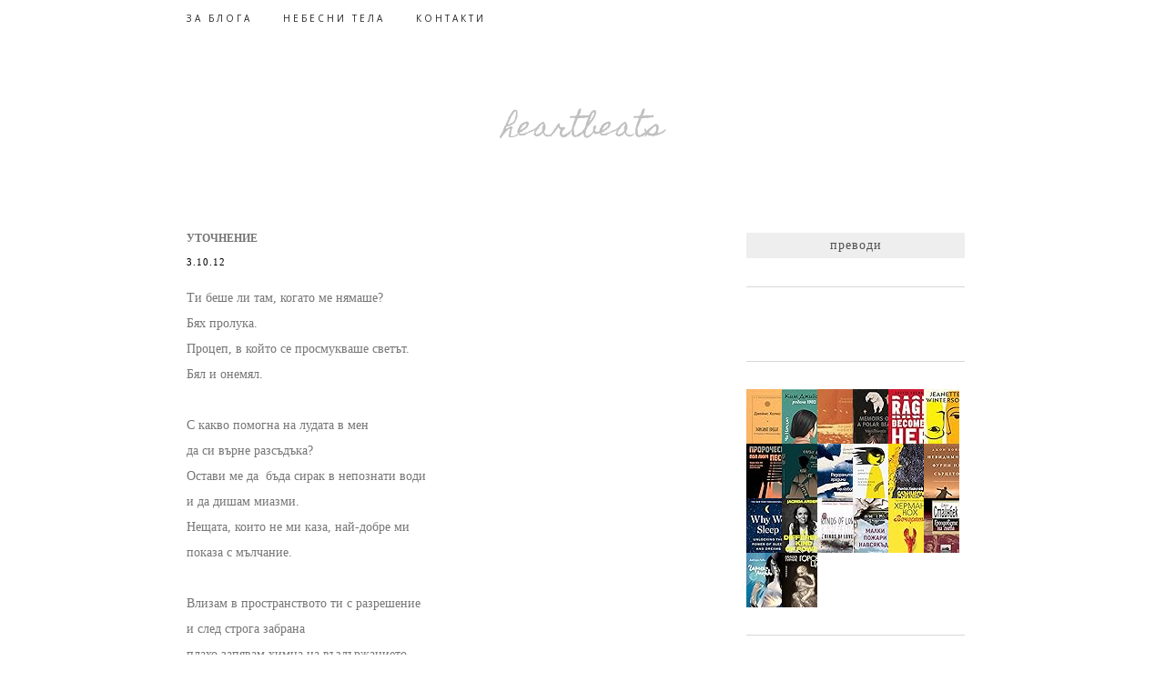

--- FILE ---
content_type: text/html; charset=UTF-8
request_url: https://www.teyadiya.com/2012/10/blog-post_6933.html
body_size: 22234
content:
<!DOCTYPE html>
<html class='v2' dir='ltr' xmlns='http://www.w3.org/1999/xhtml' xmlns:b='http://www.google.com/2005/gml/b' xmlns:data='http://www.google.com/2005/gml/data' xmlns:expr='http://www.google.com/2005/gml/expr'>
<head>
<link href='https://www.blogger.com/static/v1/widgets/335934321-css_bundle_v2.css' rel='stylesheet' type='text/css'/>
<meta content='width=1100' name='viewport'/>
<meta content='text/html; charset=UTF-8' http-equiv='Content-Type'/>
<meta content='blogger' name='generator'/>
<link href='https://www.teyadiya.com/favicon.ico' rel='icon' type='image/x-icon'/>
<link href='https://www.teyadiya.com/2012/10/blog-post_6933.html' rel='canonical'/>
<link rel="alternate" type="application/atom+xml" title="heartbeats  - Atom" href="https://www.teyadiya.com/feeds/posts/default" />
<link rel="alternate" type="application/rss+xml" title="heartbeats  - RSS" href="https://www.teyadiya.com/feeds/posts/default?alt=rss" />
<link rel="service.post" type="application/atom+xml" title="heartbeats  - Atom" href="https://www.blogger.com/feeds/4056151638653755883/posts/default" />

<link rel="alternate" type="application/atom+xml" title="heartbeats  - Atom" href="https://www.teyadiya.com/feeds/4458337535435108681/comments/default" />
<!--Can't find substitution for tag [blog.ieCssRetrofitLinks]-->
<meta content='https://www.teyadiya.com/2012/10/blog-post_6933.html' property='og:url'/>
<meta content='уточнение' property='og:title'/>
<meta content='Личен блог на Доротея Василева. Мисли, стихове, преводи - teyadiya.com' property='og:description'/>
<title>heartbeats : уточнение</title>
<link href='https://fonts.googleapis.com/css?family=Open+Sans:400,400italic,600,600italic' rel='stylesheet' type='text/css'/>
<link href='https://fonts.googleapis.com/css?family=Karla:400,400italic,700,700italic' rel='stylesheet' type='text/css'/>
<link href='https://fonts.googleapis.com/css?family=PT+Serif:400,400italic,700,700italic' rel='stylesheet' type='text/css'/>
<link href='//maxcdn.bootstrapcdn.com/font-awesome/4.3.0/css/font-awesome.min.css' rel='stylesheet'/>
<script src="//ajax.googleapis.com/ajax/libs/jquery/1.8.2/jquery.min.js" type="text/javascript"></script>
<style type='text/css'>@font-face{font-family:'Homemade Apple';font-style:normal;font-weight:400;font-display:swap;src:url(//fonts.gstatic.com/s/homemadeapple/v24/Qw3EZQFXECDrI2q789EKQZJob0x6XHgOiJM6.woff2)format('woff2');unicode-range:U+0000-00FF,U+0131,U+0152-0153,U+02BB-02BC,U+02C6,U+02DA,U+02DC,U+0304,U+0308,U+0329,U+2000-206F,U+20AC,U+2122,U+2191,U+2193,U+2212,U+2215,U+FEFF,U+FFFD;}@font-face{font-family:'Open Sans';font-style:normal;font-weight:400;font-stretch:100%;font-display:swap;src:url(//fonts.gstatic.com/s/opensans/v44/memSYaGs126MiZpBA-UvWbX2vVnXBbObj2OVZyOOSr4dVJWUgsjZ0B4taVIUwaEQbjB_mQ.woff2)format('woff2');unicode-range:U+0460-052F,U+1C80-1C8A,U+20B4,U+2DE0-2DFF,U+A640-A69F,U+FE2E-FE2F;}@font-face{font-family:'Open Sans';font-style:normal;font-weight:400;font-stretch:100%;font-display:swap;src:url(//fonts.gstatic.com/s/opensans/v44/memSYaGs126MiZpBA-UvWbX2vVnXBbObj2OVZyOOSr4dVJWUgsjZ0B4kaVIUwaEQbjB_mQ.woff2)format('woff2');unicode-range:U+0301,U+0400-045F,U+0490-0491,U+04B0-04B1,U+2116;}@font-face{font-family:'Open Sans';font-style:normal;font-weight:400;font-stretch:100%;font-display:swap;src:url(//fonts.gstatic.com/s/opensans/v44/memSYaGs126MiZpBA-UvWbX2vVnXBbObj2OVZyOOSr4dVJWUgsjZ0B4saVIUwaEQbjB_mQ.woff2)format('woff2');unicode-range:U+1F00-1FFF;}@font-face{font-family:'Open Sans';font-style:normal;font-weight:400;font-stretch:100%;font-display:swap;src:url(//fonts.gstatic.com/s/opensans/v44/memSYaGs126MiZpBA-UvWbX2vVnXBbObj2OVZyOOSr4dVJWUgsjZ0B4jaVIUwaEQbjB_mQ.woff2)format('woff2');unicode-range:U+0370-0377,U+037A-037F,U+0384-038A,U+038C,U+038E-03A1,U+03A3-03FF;}@font-face{font-family:'Open Sans';font-style:normal;font-weight:400;font-stretch:100%;font-display:swap;src:url(//fonts.gstatic.com/s/opensans/v44/memSYaGs126MiZpBA-UvWbX2vVnXBbObj2OVZyOOSr4dVJWUgsjZ0B4iaVIUwaEQbjB_mQ.woff2)format('woff2');unicode-range:U+0307-0308,U+0590-05FF,U+200C-2010,U+20AA,U+25CC,U+FB1D-FB4F;}@font-face{font-family:'Open Sans';font-style:normal;font-weight:400;font-stretch:100%;font-display:swap;src:url(//fonts.gstatic.com/s/opensans/v44/memSYaGs126MiZpBA-UvWbX2vVnXBbObj2OVZyOOSr4dVJWUgsjZ0B5caVIUwaEQbjB_mQ.woff2)format('woff2');unicode-range:U+0302-0303,U+0305,U+0307-0308,U+0310,U+0312,U+0315,U+031A,U+0326-0327,U+032C,U+032F-0330,U+0332-0333,U+0338,U+033A,U+0346,U+034D,U+0391-03A1,U+03A3-03A9,U+03B1-03C9,U+03D1,U+03D5-03D6,U+03F0-03F1,U+03F4-03F5,U+2016-2017,U+2034-2038,U+203C,U+2040,U+2043,U+2047,U+2050,U+2057,U+205F,U+2070-2071,U+2074-208E,U+2090-209C,U+20D0-20DC,U+20E1,U+20E5-20EF,U+2100-2112,U+2114-2115,U+2117-2121,U+2123-214F,U+2190,U+2192,U+2194-21AE,U+21B0-21E5,U+21F1-21F2,U+21F4-2211,U+2213-2214,U+2216-22FF,U+2308-230B,U+2310,U+2319,U+231C-2321,U+2336-237A,U+237C,U+2395,U+239B-23B7,U+23D0,U+23DC-23E1,U+2474-2475,U+25AF,U+25B3,U+25B7,U+25BD,U+25C1,U+25CA,U+25CC,U+25FB,U+266D-266F,U+27C0-27FF,U+2900-2AFF,U+2B0E-2B11,U+2B30-2B4C,U+2BFE,U+3030,U+FF5B,U+FF5D,U+1D400-1D7FF,U+1EE00-1EEFF;}@font-face{font-family:'Open Sans';font-style:normal;font-weight:400;font-stretch:100%;font-display:swap;src:url(//fonts.gstatic.com/s/opensans/v44/memSYaGs126MiZpBA-UvWbX2vVnXBbObj2OVZyOOSr4dVJWUgsjZ0B5OaVIUwaEQbjB_mQ.woff2)format('woff2');unicode-range:U+0001-000C,U+000E-001F,U+007F-009F,U+20DD-20E0,U+20E2-20E4,U+2150-218F,U+2190,U+2192,U+2194-2199,U+21AF,U+21E6-21F0,U+21F3,U+2218-2219,U+2299,U+22C4-22C6,U+2300-243F,U+2440-244A,U+2460-24FF,U+25A0-27BF,U+2800-28FF,U+2921-2922,U+2981,U+29BF,U+29EB,U+2B00-2BFF,U+4DC0-4DFF,U+FFF9-FFFB,U+10140-1018E,U+10190-1019C,U+101A0,U+101D0-101FD,U+102E0-102FB,U+10E60-10E7E,U+1D2C0-1D2D3,U+1D2E0-1D37F,U+1F000-1F0FF,U+1F100-1F1AD,U+1F1E6-1F1FF,U+1F30D-1F30F,U+1F315,U+1F31C,U+1F31E,U+1F320-1F32C,U+1F336,U+1F378,U+1F37D,U+1F382,U+1F393-1F39F,U+1F3A7-1F3A8,U+1F3AC-1F3AF,U+1F3C2,U+1F3C4-1F3C6,U+1F3CA-1F3CE,U+1F3D4-1F3E0,U+1F3ED,U+1F3F1-1F3F3,U+1F3F5-1F3F7,U+1F408,U+1F415,U+1F41F,U+1F426,U+1F43F,U+1F441-1F442,U+1F444,U+1F446-1F449,U+1F44C-1F44E,U+1F453,U+1F46A,U+1F47D,U+1F4A3,U+1F4B0,U+1F4B3,U+1F4B9,U+1F4BB,U+1F4BF,U+1F4C8-1F4CB,U+1F4D6,U+1F4DA,U+1F4DF,U+1F4E3-1F4E6,U+1F4EA-1F4ED,U+1F4F7,U+1F4F9-1F4FB,U+1F4FD-1F4FE,U+1F503,U+1F507-1F50B,U+1F50D,U+1F512-1F513,U+1F53E-1F54A,U+1F54F-1F5FA,U+1F610,U+1F650-1F67F,U+1F687,U+1F68D,U+1F691,U+1F694,U+1F698,U+1F6AD,U+1F6B2,U+1F6B9-1F6BA,U+1F6BC,U+1F6C6-1F6CF,U+1F6D3-1F6D7,U+1F6E0-1F6EA,U+1F6F0-1F6F3,U+1F6F7-1F6FC,U+1F700-1F7FF,U+1F800-1F80B,U+1F810-1F847,U+1F850-1F859,U+1F860-1F887,U+1F890-1F8AD,U+1F8B0-1F8BB,U+1F8C0-1F8C1,U+1F900-1F90B,U+1F93B,U+1F946,U+1F984,U+1F996,U+1F9E9,U+1FA00-1FA6F,U+1FA70-1FA7C,U+1FA80-1FA89,U+1FA8F-1FAC6,U+1FACE-1FADC,U+1FADF-1FAE9,U+1FAF0-1FAF8,U+1FB00-1FBFF;}@font-face{font-family:'Open Sans';font-style:normal;font-weight:400;font-stretch:100%;font-display:swap;src:url(//fonts.gstatic.com/s/opensans/v44/memSYaGs126MiZpBA-UvWbX2vVnXBbObj2OVZyOOSr4dVJWUgsjZ0B4vaVIUwaEQbjB_mQ.woff2)format('woff2');unicode-range:U+0102-0103,U+0110-0111,U+0128-0129,U+0168-0169,U+01A0-01A1,U+01AF-01B0,U+0300-0301,U+0303-0304,U+0308-0309,U+0323,U+0329,U+1EA0-1EF9,U+20AB;}@font-face{font-family:'Open Sans';font-style:normal;font-weight:400;font-stretch:100%;font-display:swap;src:url(//fonts.gstatic.com/s/opensans/v44/memSYaGs126MiZpBA-UvWbX2vVnXBbObj2OVZyOOSr4dVJWUgsjZ0B4uaVIUwaEQbjB_mQ.woff2)format('woff2');unicode-range:U+0100-02BA,U+02BD-02C5,U+02C7-02CC,U+02CE-02D7,U+02DD-02FF,U+0304,U+0308,U+0329,U+1D00-1DBF,U+1E00-1E9F,U+1EF2-1EFF,U+2020,U+20A0-20AB,U+20AD-20C0,U+2113,U+2C60-2C7F,U+A720-A7FF;}@font-face{font-family:'Open Sans';font-style:normal;font-weight:400;font-stretch:100%;font-display:swap;src:url(//fonts.gstatic.com/s/opensans/v44/memSYaGs126MiZpBA-UvWbX2vVnXBbObj2OVZyOOSr4dVJWUgsjZ0B4gaVIUwaEQbjA.woff2)format('woff2');unicode-range:U+0000-00FF,U+0131,U+0152-0153,U+02BB-02BC,U+02C6,U+02DA,U+02DC,U+0304,U+0308,U+0329,U+2000-206F,U+20AC,U+2122,U+2191,U+2193,U+2212,U+2215,U+FEFF,U+FFFD;}</style>
<style id='page-skin-1' type='text/css'><!--
/*
-----------------------------------------------
Theme Name:    WANDERER Blogger Template - SKYandSTARS.co
Theme Designer: Angelina - SKYandSTARS.co
URL:      http://skyandstars.etsy.com / http://skyandstars.co
----------------------------------------------- */
/* Variable definitions
====================
<Variable name="keycolor" description="Main Color" type="color" default="#66bbdd"/>
<Group description="Page Text" selector="body">
<Variable name="body.font" description="Font" type="font"
default="normal normal 12px Arial, Tahoma, Helvetica, FreeSans, sans-serif"/>
<Variable name="body.text.color" description="Text Color" type="color" default="#222222"/>
</Group>
<Group description="Backgrounds" selector=".body-fauxcolumns-outer">
<Variable name="body.background.color" description="Outer Background" type="color" default="#66bbdd"/>
<Variable name="content.background.color" description="Main Background" type="color" default="#ffffff"/>
<Variable name="header.background.color" description="Header Background" type="color" default="transparent"/>
</Group>
<Group description="Links" selector=".main-outer">
<Variable name="link.color" description="Link Color" type="color" default="#2288bb"/>
<Variable name="link.visited.color" description="Visited Color" type="color" default="#888888"/>
<Variable name="link.hover.color" description="Hover Color" type="color" default="#33aaff"/>
</Group>
<Group description="Blog Title" selector=".header h1">
<Variable name="header.font" description="Font" type="font"
default="normal normal 60px Arial, Tahoma, Helvetica, FreeSans, sans-serif"/>
<Variable name="header.text.color" description="Title Color" type="color" default="#3399bb" />
</Group>
<Group description="Blog Description" selector=".header .description">
<Variable name="description.text.color" description="Description Color" type="color"
default="#777777" />
</Group>
<Group description="Tabs Text" selector=".tabs-inner .widget li a">
<Variable name="tabs.font" description="Font" type="font"
default="normal normal 14px Arial, Tahoma, Helvetica, FreeSans, sans-serif"/>
<Variable name="tabs.text.color" description="Text Color" type="color" default="#999999"/>
<Variable name="tabs.selected.text.color" description="Selected Color" type="color" default="#000000"/>
</Group>
<Group description="Tabs Background" selector=".tabs-outer .PageList">
<Variable name="tabs.background.color" description="Background Color" type="color" default="#f5f5f5"/>
<Variable name="tabs.selected.background.color" description="Selected Color" type="color" default="#eeeeee"/>
</Group>
<Group description="Post Title" selector="h3.post-title, .comments h4">
<Variable name="post.title.font" description="Font" type="font"
default="normal normal 22px Arial, Tahoma, Helvetica, FreeSans, sans-serif"/>
</Group>
<Group description="Date Header" selector=".date-header">
<Variable name="date.header.color" description="Text Color" type="color"
default="#767676"/>
<Variable name="date.header.background.color" description="Background Color" type="color"
default="transparent"/>
<Variable name="date.header.font" description="Text Font" type="font"
default="normal bold 11px Arial, Tahoma, Helvetica, FreeSans, sans-serif"/>
<Variable name="date.header.padding" description="Date Header Padding" type="string" default="inherit"/>
<Variable name="date.header.letterspacing" description="Date Header Letter Spacing" type="string" default="inherit"/>
<Variable name="date.header.margin" description="Date Header Margin" type="string" default="inherit"/>
</Group>
<Group description="Post Footer" selector=".post-footer">
<Variable name="post.footer.text.color" description="Text Color" type="color" default="#666666"/>
<Variable name="post.footer.background.color" description="Background Color" type="color"
default="#f9f9f9"/>
<Variable name="post.footer.border.color" description="Shadow Color" type="color" default="#eeeeee"/>
</Group>
<Group description="Gadgets" selector="h2">
<Variable name="widget.title.font" description="Title Font" type="font"
default="normal bold 11px Arial, Tahoma, Helvetica, FreeSans, sans-serif"/>
<Variable name="widget.title.text.color" description="Title Color" type="color" default="#000000"/>
<Variable name="widget.alternate.text.color" description="Alternate Color" type="color" default="#999999"/>
<Variable name="widget.background.color" description="Background Color" type="color" default="#000000"/>
</Group>
<Group description="LabelList" selector=".Label">
<Variable name="cat.link.bgcolor" description="Background Color" type="color" default="#000000"/>
<Variable name="cat.linkhover.bgcolor" description="Background Hover Color" type="color" default="#000000"/>
<Variable name="cat.link.color" description="Link Color" type="color" default="#999999"/>
<Variable name="cat.linkhover.color" description="Link Hover Color" type="color" default="#000000"/>
</Group>
<Group description="Images" selector=".main-inner">
<Variable name="image.background.color" description="Background Color" type="color" default="#ffffff"/>
<Variable name="image.border.color" description="Border Color" type="color" default="#eeeeee"/>
<Variable name="image.text.color" description="Caption Text Color" type="color" default="#767676"/>
</Group>
<Group description="Accents" selector=".content-inner">
<Variable name="body.rule.color" description="Separator Line Color" type="color" default="#eeeeee"/>
<Variable name="tabs.border.color" description="Tabs Border Color" type="color" default="#eeeeee"/>
</Group>
<Variable name="body.background" description="Body Background" type="background"
color="#ffffff" default="$(color) none repeat scroll top left"/>
<Variable name="body.background.override" description="Body Background Override" type="string" default=""/>
<Variable name="body.background.gradient.cap" description="Body Gradient Cap" type="url"
default="url(//www.blogblog.com/1kt/simple/gradients_light.png)"/>
<Variable name="body.background.gradient.tile" description="Body Gradient Tile" type="url"
default="url(//www.blogblog.com/1kt/simple/body_gradient_tile_light.png)"/>
<Variable name="content.background.color.selector" description="Content Background Color Selector" type="string" default=".content-inner"/>
<Variable name="content.padding" description="Content Padding" type="length" default="10px" min="0" max="100px"/>
<Variable name="content.padding.horizontal" description="Content Horizontal Padding" type="length" default="10px" min="0" max="100px"/>
<Variable name="content.shadow.spread" description="Content Shadow Spread" type="length" default="40px" min="0" max="100px"/>
<Variable name="content.shadow.spread.webkit" description="Content Shadow Spread (WebKit)" type="length" default="5px" min="0" max="100px"/>
<Variable name="content.shadow.spread.ie" description="Content Shadow Spread (IE)" type="length" default="10px" min="0" max="100px"/>
<Variable name="main.border.width" description="Main Border Width" type="length" default="0" min="0" max="10px"/>
<Variable name="header.background.gradient" description="Header Gradient" type="url" default="none"/>
<Variable name="header.shadow.offset.left" description="Header Shadow Offset Left" type="length" default="-1px" min="-50px" max="50px"/>
<Variable name="header.shadow.offset.top" description="Header Shadow Offset Top" type="length" default="-1px" min="-50px" max="50px"/>
<Variable name="header.shadow.spread" description="Header Shadow Spread" type="length" default="1px" min="0" max="100px"/>
<Variable name="header.padding" description="Header Padding" type="length" default="30px" min="0" max="100px"/>
<Variable name="header.border.size" description="Header Border Size" type="length" default="1px" min="0" max="10px"/>
<Variable name="header.bottom.border.size" description="Header Bottom Border Size" type="length" default="0" min="0" max="10px"/>
<Variable name="header.border.horizontalsize" description="Header Horizontal Border Size" type="length" default="0" min="0" max="10px"/>
<Variable name="description.text.size" description="Description Text Size" type="string" default="140%"/>
<Variable name="tabs.margin.top" description="Tabs Margin Top" type="length" default="0" min="0" max="100px"/>
<Variable name="tabs.margin.side" description="Tabs Side Margin" type="length" default="30px" min="0" max="100px"/>
<Variable name="tabs.background.gradient" description="Tabs Background Gradient" type="url"
default="url(//www.blogblog.com/1kt/simple/gradients_light.png)"/>
<Variable name="tabs.border.width" description="Tabs Border Width" type="length" default="1px" min="0" max="10px"/>
<Variable name="tabs.bevel.border.width" description="Tabs Bevel Border Width" type="length" default="1px" min="0" max="10px"/>
<Variable name="post.margin.bottom" description="Post Bottom Margin" type="length" default="25px" min="0" max="100px"/>
<Variable name="image.border.small.size" description="Image Border Small Size" type="length" default="2px" min="0" max="10px"/>
<Variable name="image.border.large.size" description="Image Border Large Size" type="length" default="5px" min="0" max="10px"/>
<Variable name="page.width.selector" description="Page Width Selector" type="string" default=".region-inner"/>
<Variable name="page.width" description="Page Width" type="string" default="auto"/>
<Variable name="main.section.margin" description="Main Section Margin" type="length" default="15px" min="0" max="100px"/>
<Variable name="main.padding" description="Main Padding" type="length" default="15px" min="0" max="100px"/>
<Variable name="main.padding.top" description="Main Padding Top" type="length" default="30px" min="0" max="100px"/>
<Variable name="main.padding.bottom" description="Main Padding Bottom" type="length" default="30px" min="0" max="100px"/>
<Variable name="paging.background"
color="#ffffff"
description="Background of blog paging area" type="background"
default="transparent none no-repeat scroll top center"/>
<Variable name="footer.bevel" description="Bevel border length of footer" type="length" default="0" min="0" max="10px"/>
<Variable name="mobile.background.overlay" description="Mobile Background Overlay" type="string"
default="transparent none repeat scroll top left"/>
<Variable name="mobile.background.size" description="Mobile Background Size" type="string" default="auto"/>
<Variable name="mobile.button.color" description="Mobile Button Color" type="color" default="#ffffff" />
<Variable name="startSide" description="Side where text starts in blog language" type="automatic" default="left"/>
<Variable name="endSide" description="Side where text ends in blog language" type="automatic" default="right"/>
*/
/* Content
----------------------------------------------- */
body {
font: normal normal 14px Georgia, Utopia, 'Palatino Linotype', Palatino, serif;
color: #767676;
background: #ffffff none repeat scroll top left;
padding: 0;
line-height: 150%;
}
html body .region-inner {
max-width: 100%;
min-width: 0;
width: auto;
}
#header-inner {
width: 100%!important;
}
html body .region-inner {
min-width: 0;
max-width: 100%;
width: auto;
}
h2 {
font-size: 22px;
}
a:link {
text-decoration:none;
color: #000000;
-o-transition: all 0.3s linear;
-moz-transition: all 0.3s linear;
-khtml-transition: all 0.3s linear;
-webkit-transition: all 0.3s linear;
-ms-transition: all 0.3s linear;
transition: all 0.3s linear;
}
a:visited {
text-decoration:none;
color: #5d5d5d;
}
a:hover {
text-decoration:none;
color: #9f9f9f;
}
.body-fauxcolumn-outer .fauxcolumn-inner {
background: transparent url(//www.blogblog.com/1kt/simple/body_gradient_tile_light.png) repeat scroll top left;
_background-image: none;
}
.body-fauxcolumn-outer .cap-top {
position: absolute;
z-index: 1;
height: 400px;
width: 100%;
background: #ffffff none repeat scroll top left;
}
.body-fauxcolumn-outer .cap-top .cap-left {
width: 100%;
background: transparent url(//www.blogblog.com/1kt/simple/gradients_light.png) repeat-x scroll top left;
_background-image: none;
}
.content-outer {
margin-bottom: 1px;
}
.content-inner {
padding: 0;
}
.content-inner {
background-color: #ffffff;
}
/* NavBar
----------------------------------------------- */
.shadows {box-shadow: 0 3px 5px -2px rgb(200, 200, 200);}
/* for body layout */
body#layout .navbarwrap {max-width:100%; min-width: 100%;}
body#layout .topbarleft {width: 50%}
body#layout .topbarright {width: 50%}
body#layout #navbartop {overflow: hidden}
#SocialWrap {display:block}
#navbar {display: none}
#navbartop {
position: fixed;
z-index: 9999;
overflow: hidden;
width: 100%;
background-color: #ffffff;
padding: 10px 0;
color: #767676;
}
body#layout .content {position: relative; top: 150px}
.content {padding-top: 60px;}
.topbarleft {
float: left;
display: inline-block;
width:49%
}
.topbarleft .section {margin: 0}
.topbarright {
float: right;
display: inline-block;
width: 49%
}
#socmedicons {
font-size: 15px;
margin: 0 !important;
padding: 0;
text-align: right;
}
#socmedicons a {
color: #222222;
display: inline-block;
padding: 0 6px;
}
#socmedicons a:hover {
color: #c0c0c0;
display: inline-block;
padding: 0 6px;
}
.PageList LI.selected A {font-weight: normal}
#PageList1000 h2 {display:none}
#PageList1000 ul {padding-top:2px}
#PageList1000 ul li {
display: inline-block;
display: inline-block;
font:normal normal 10px Open Sans, Helvetica, FreeSans, sans-serif;
letter-spacing: 3px;
margin: 0 30px 0 0;
padding: 0;
text-transform: uppercase;
}
#PageList1000 ul li a {color: #222222}
#PageList1000 ul li a:hover {color: #c0c0c0}
#blog-pager {font-size: 20px}
/*.PopularPosts .item-thumbnail-only {position:relative; width: 100%;}
.PopularPosts .item-thumbnail {float: none; margin:0; }
.PopularPosts img {padding: 0; width:100%!important; opacity: 0.6; filter: alpha(opacity=60); /* For IE8 and earlier */
-moz-transition: opacity .25s ease-in-out;
-webkit-transition: opacity .25s ease-in-out;
object-fit: contain;
height: 180px!important;;
}
.PopularPosts img:hover {opacity: 1; filter: alpha(opacity=100);}
.PopularPosts .item-title {position: absolute; top:0; left:0; text-align: center; text-transform: uppercase; font-size: 11px; letter-spacing: 3px;}
*/
.sidebar .PopularPosts ul {
margin: 0;
padding: 0;
}
.sidebar .PopularPosts ul li {
list-style: none !important;
padding: 0 !important;
margin-bottom: 10px;
}
.sidebar .PopularPosts .item-thumbnail {
height: 190px;
margin: 0;
overflow: hidden;
width: 100%;
}
.item-thumbnail-only {
position: relative;
}
.sidebar .PopularPosts .item-title {
position: relative;
}
.sidebar .PopularPosts img {
height: 100%;
width: 100%;
object-fit: cover;
}
.sidebar .PopularPosts .item-title a {
color: #FFFFFF;
background: rgba(0, 0, 0, 0.35);
font: 15px PT Serif;
letter-spacing: normal;
text-transform: uppercase;
padding: 10px;
position: absolute;
right: 0;
left: 0px;
margin: 0px auto;
text-align: center;
text-decoration: none;
top: 60px;
width: 70%;
height: 45px;
overflow: hidden;
z-index: 2;
opacity:0;
}
.sidebar .PopularPosts .item-title a:hover {opacity:1;}
.sidebar .PopularPosts .item-content {
position: relative;
}
/* Header
----------------------------------------------- */
header {padding: 25px 0}
#Header1 #header-inner img {margin: 0 auto 25px;
max-width: 100% !important; text-align: center;}
.header-outer {
background: #ffffff url(//www.blogblog.com/1kt/simple/gradients_light.png) repeat-x scroll 0 -400px;
_background-image: none;
}
.Header h1 {
font: normal normal 30px Homemade Apple;
color: #c0c0c0;
margin: 25px auto 0;
text-align: center;
font-weight: 300;
}
.Header h1 a {
color: #c0c0c0;
}
.Header .description {
font-size: 12px;
color: #4f4f4f;
text-align: center;
font-weight: 300;
letter-spacing: 3px;
}
.header-inner .Header .titlewrapper {
padding: 0 30px;
}
.header-inner .Header .descriptionwrapper {
padding: 0 30px;
}
/* Tabs
----------------------------------------------- */
.tabs-inner .section:first-child {
border-top: 0 solid #eeeeee;
}
.tabs-inner .section:first-child ul {
}
.tabs-inner .widget ul {
background: #ffffff url(//www.blogblog.com/1kt/simple/gradients_light.png) repeat-x scroll 0 -800px;
_background-image: none;
border-bottom: 1px solid #eeeeee;
margin-top: 0;
margin-left: -30px;
margin-right: -30px;
}
.tabs-inner .widget li a {
display: inline-block;
padding: .6em 1em;
font: normal normal 10px Open Sans, Helvetica, FreeSans, sans-serif;
color: #222222;
border-left: 1px solid #ffffff;
border-right: 1px solid #eeeeee;
}
.tabs-inner .widget li:first-child a {
border-left: none;
}
.tabs-inner .widget li.selected a, .tabs-inner .widget li a:hover {
color: #c0c0c0;
background-color: #eeeeee;
text-decoration: none;
}
/* Columns
----------------------------------------------- */
.main-outer {
border-top: 0 solid #eeeeee;
}
.fauxcolumn-left-outer .fauxcolumn-inner {
}
.fauxcolumn-right-outer .fauxcolumn-inner {
}
/* Headings
----------------------------------------------- */
div.widget > h2,
div.widget h2.title {
margin: 0 0 1em 0;
text-transform: uppercase;
font: normal normal 10px Georgia, Utopia, 'Palatino Linotype', Palatino, serif;
color: #9f9f9f;
text-align: center;
background: #ffffff;
display:block;
padding: 8px 0;
position: relative;
letter-spacing:1px;
}
/* Widgets
----------------------------------------------- */
.sidebar {
border: none;
}
.circle-pp {
display: block;
text-align: center;
}
.circle-pp img {
border-radius: 1000px;
}
.circle-pp p {
text-align: center;
}
.widget .zippy {
color: #999999;
}
.widget .popular-posts ul {
list-style: none;
}
input.gsc-input {
background-color: #eeeeee !important;
border: medium none !important;
font: normal 11px Karla,Helvetica,FreeSans,sans-serif;
letter-spacing: 1px;
padding: 6px !important;
}
input.gsc-search-button {
background-color: #000;
border: medium none;
color: #fff;
font: normal 11px Karla,Helvetica,FreeSans,sans-serif;
letter-spacing: 1px;
padding: 5px;
text-transform: uppercase;
}
#ArchiveList select {
background-color: #eeeeee !important;
border: medium none !important;
font: normal 11px Karla,Helvetica,FreeSans,sans-serif;
letter-spacing: 1px;
padding: 6px !important;
text-align: center;
}
/* Posts
----------------------------------------------- */
.tempatdatebaru, .date-outer {display: block; }
h2.date-header {
font: normal normal 11px Georgia, Utopia, 'Palatino Linotype', Palatino, serif;
margin-bottom: 20px;
text-align: center;
text-transform: uppercase;
display: inline-block;
}
.date-posts {display: inline-block; font: normal normal 11px Georgia, Utopia, 'Palatino Linotype', Palatino, serif;letter-spacing: 3px;}
.date-posts span, .date-posts  a {display: inline-block}
.date-header span {
background-color: transparent;
color: #000000;
padding: inherit;
letter-spacing: 1px;
margin: inherit;
}
.main-inner {
padding-top: 30px;
padding-bottom: 30px;
}
.main-inner .column-center-inner {
padding: 0;
}
.main-inner .column-center-inner, .main-inner .column-left-inner, .main-inner .column-right-inner {
padding:0
}
.main-inner .column-center-inner .section {
margin: 0 30px 0 0;
}
.post {
margin: 0;
}
h3.post-title, .comments h4 {
font: normal normal 12px Georgia, Utopia, 'Palatino Linotype', Palatino, serif;
margin: 0 0 4px;
text-align: left;
text-transform: uppercase;
font-weight: 600;
}
.post-body {
position: relative;
}
.CSS_LIGHTBOX {z-index:10000!important}
.post-body img, .post-body .tr-caption-container, .Profile img, .Image img,
.BlogList .item-thumbnail img {
padding: 0;
background: #ffffff;
border: none;
width: 100%; height: auto;
}
.post-body img, .post-body .tr-caption-container {
padding: 0;
}
.post-body .tr-caption-container {
color: #222222;
}
.post-body .tr-caption-container img {
padding: 0;
background: transparent;
border: none;
}
.post-header {
}
.post-header, .post-footer {line-height: auto;}
.post-header, .post-outer {line-height: 2}
.post-footer {
margin: 0 0 10px;
padding: 5px 0 10px;
color: #b1b1b1;
background-color: #ffffff;
text-align: center;
text-transform: uppercase;
}
#comments .comment-author {
padding-top: 1.5em;
border-top: 1px solid #eeeeee;
background-position: 0 1.5em;
}
#comments .comment-author:first-child {
padding-top: 0;
border-top: none;
}
.avatar-image-container {
margin: .2em 0 0;
}
#comments .avatar-image-container img {
border: none;
border-radius: 100px;
-moz-border-radius : 100px;
}
.labeltitle {
font-weight: bold;
font-size: 14px;
}
.sharedissbox {
width: 150px;
display: block;
margin:0 auto;
padding:0 10px;
background: white;
position: relative;
top: -22px;
}
.addthis_toolbox {
width: 100%;
margin: 70px auto 0;
position: relative;
height: 50px;
border-top:1px solid #e7e7e7;
}
.sharedis a {
display: inline-block;
padding: 10px;
text-align:center;
font-size: 14px;
margin: 0 1px;
color: #000000;
}
.sharedis a:hover {color: #9f9f9f;}
.post-body .separator a {
border-bottom: medium none !important;
margin-left: 0 !important;
margin-right: 0 !important;
}
.post-timestamp {display: none}
.post-footer-line > * {margin-right: 0}
/* Comments
----------------------------------------------- */
.comments .comments-content .icon.blog-author {
background-repeat: no-repeat;
background-image: url([data-uri]);
}
.comments .comments-content .loadmore a {
border-top: 1px solid #999999;
border-bottom: 1px solid #999999;
}
.comments .comment-thread.inline-thread {
background-color: #ffffff;
}
.comments .continue {
border-top:none;
}
/* Accents
---------------------------------------------- */
.section-columns td.columns-cell {
border-left: 1px solid #eeeeee;
}
.blog-pager {
background: transparent none no-repeat scroll top center;
}
.blog-pager-older-link, .home-link,
.blog-pager-newer-link {
background-color: #ffffff;
padding: 5px;
}
.footer-outer {
border-top: 0 dashed #bbbbbb;
}
/* ASIDE
----------------------------------------------- */
aside .widget {
border-bottom:1px solid #d7d7d7;
padding-bottom: 30px;
line-height: 150%;
}
#ArchiveList select {
width: 97%;
margin:0 auto;
padding: 5px 10px;
font-family: 'Montserrat', sans-serif;
font-size: 11px;
}
.widget li {margin:1px 0; padding:0}
.widget ul {margin:0; padding:0}
.list-label-widget-content li {list-style: none}
.list-label-widget-content li a {
background-color: #eeeeee;
color: #4f4f4f;
display: block;
letter-spacing: 1px;
padding: 6px 0;
text-align: center;
}
.list-label-widget-content li a:hover {
background-color: #000000;
color: #ffffff;
}
.widget.Image .widget-content {
display: block;
font-size: 12px;
text-align: center;
}
.blog-feeds {display: none}
.jump-link a {
background-color: #fff;
color: #484848 !important;
border:1px solid #484848;
display: block;
font-size: 11px;
letter-spacing: 2px;
margin: 0 0 20px;
padding: 6px 0;
text-align: center;
text-transform: uppercase;
width: 120px;
}
.jump-link a:hover {
background-color: #484848;
color: #fff !important;
border:1px solid #484848;
}
.footer-inner {
padding: 0;
}
.widget.Attribution {
margin: 0 !important;
}
.copyright, .widget.Attribution {
display: block;
font-size: 11px;
padding: 2px 0;
text-align: center;
text-transform: uppercase;
font-family: "Karla";
}
/* Mobile
----------------------------------------------- */
body.mobile  {
background-size: auto;
}
.mobile .navbarwrap {max-width: 100%; min-width: 100%}
.mobile .topbarleft {float:none; width: 100%}
#uds-searchControl {display: none}
.mobile-index-contents {margin-right:0}
.mobile .body-fauxcolumn-outer {
background: transparent none repeat scroll top left;
}
.mobile .body-fauxcolumn-outer .cap-top {
background-size: 100% auto;
}
.mobile .content-outer {
}
.mobile .tabs-inner .widget ul {
margin-left: 0;
margin-right: 0;
}
.mobile .post {
margin: 0;
}
.mobile .main-inner .column-center-inner .section {
margin: 0;
}
.mobile .date-header span {
padding: 0.1em 10px;
margin: 0 -10px;
}
.mobile h3.post-title {
margin: 0;
}
.mobile .blog-pager {
background: transparent none no-repeat scroll top center;
}
.mobile .footer-outer {
border-top: none;
}
.mobile .main-inner, .mobile .footer-inner {
background-color: #ffffff;
}
.mobile-index-contents {
color: #767676;
}
.mobile-link-button {
background-color: #000000;
}
.mobile-link-button a:link, .mobile-link-button a:visited {
color: #767676;
}
.mobile .tabs-inner .section:first-child {
border-top: none;
}
.mobile .tabs-inner .PageList .widget-content {
background-color: #eeeeee;
color: #c0c0c0;
border-top: 1px solid #eeeeee;
border-bottom: 1px solid #eeeeee;
}
.mobile .tabs-inner .PageList .widget-content .pagelist-arrow {
border-left: 1px solid #eeeeee;
}
.mobile-date-outer {margin: 10px 0}
.mobile-index-thumbnail {float: none; display: block}
.mobile-index-thumbnail img {
width: 100% !important;
height: auto;
}
#PageList1000_select {width: 100%; padding: 5px 0}
.mobile-index-arrow, .pagelist-arrow {display: none}
.mobile .date-header, .mobile-index-title {text-align: center}
.mobile-index-title {
font: 22px Raleway,Helvetica,FreeSans,sans-serif;
letter-spacing: 2px;
margin: 0 0 4px;
text-align: center;
text-transform: uppercase;
width: 100%;
}

--></style>
<style id='template-skin-1' type='text/css'><!--
body {
min-width: 870px;
}
.content-outer, .content-fauxcolumn-outer, .region-inner, .navbarwrap {
min-width: 870px;
max-width: 870px;
_width: 870px;
}
.navbarwrap {margin:0 auto;}
.main-inner .columns {
padding-left: 0px;
padding-right: 270px;
}
.main-inner .fauxcolumn-center-outer {
left: 0px;
right: 270px;
/* IE6 does not respect left and right together */
_width: expression(this.parentNode.offsetWidth -
parseInt("0px") -
parseInt("270px") + 'px');
}
.main-inner .fauxcolumn-left-outer {
width: 0px;
}
.main-inner .fauxcolumn-right-outer {
width: 270px;
}
.main-inner .column-left-outer {
width: 0px;
right: 100%;
margin-left: -0px;
}
.main-inner .column-right-outer {
width: 270px;
margin-right: -270px;
}
#layout {
min-width: 0;
}
#layout .content-outer {
min-width: 0;
width: 800px;
}
#layout .region-inner {
min-width: 0;
width: auto;
}
--></style>
<!-- Google tag (gtag.js) -->
<script async='true' src='https://www.googletagmanager.com/gtag/js?id=G-JSFWYNRRBN'></script>
<script>
        window.dataLayer = window.dataLayer || [];
        function gtag(){dataLayer.push(arguments);}
        gtag('js', new Date());
        gtag('config', 'G-JSFWYNRRBN');
      </script>
<link href='https://www.blogger.com/dyn-css/authorization.css?targetBlogID=4056151638653755883&amp;zx=49112631-5ad9-43d7-baa9-b69c65a6c7d9' media='none' onload='if(media!=&#39;all&#39;)media=&#39;all&#39;' rel='stylesheet'/><noscript><link href='https://www.blogger.com/dyn-css/authorization.css?targetBlogID=4056151638653755883&amp;zx=49112631-5ad9-43d7-baa9-b69c65a6c7d9' rel='stylesheet'/></noscript>
<meta name='google-adsense-platform-account' content='ca-host-pub-1556223355139109'/>
<meta name='google-adsense-platform-domain' content='blogspot.com'/>

</head>
<body class='loading'>
<div class='navbar section' id='navbar' name='Навигационна лента'><div class='widget Navbar' data-version='1' id='Navbar1'><script type="text/javascript">
    function setAttributeOnload(object, attribute, val) {
      if(window.addEventListener) {
        window.addEventListener('load',
          function(){ object[attribute] = val; }, false);
      } else {
        window.attachEvent('onload', function(){ object[attribute] = val; });
      }
    }
  </script>
<div id="navbar-iframe-container"></div>
<script type="text/javascript" src="https://apis.google.com/js/platform.js"></script>
<script type="text/javascript">
      gapi.load("gapi.iframes:gapi.iframes.style.bubble", function() {
        if (gapi.iframes && gapi.iframes.getContext) {
          gapi.iframes.getContext().openChild({
              url: 'https://www.blogger.com/navbar/4056151638653755883?po\x3d4458337535435108681\x26origin\x3dhttps://www.teyadiya.com',
              where: document.getElementById("navbar-iframe-container"),
              id: "navbar-iframe"
          });
        }
      });
    </script><script type="text/javascript">
(function() {
var script = document.createElement('script');
script.type = 'text/javascript';
script.src = '//pagead2.googlesyndication.com/pagead/js/google_top_exp.js';
var head = document.getElementsByTagName('head')[0];
if (head) {
head.appendChild(script);
}})();
</script>
</div></div>
<div class='body-fauxcolumns'>
<div class='fauxcolumn-outer body-fauxcolumn-outer'>
<div class='cap-top'>
<div class='cap-left'></div>
<div class='cap-right'></div>
</div>
<div class='fauxborder-left'>
<div class='fauxborder-right'></div>
<div class='fauxcolumn-inner'>
</div>
</div>
<div class='cap-bottom'>
<div class='cap-left'></div>
<div class='cap-right'></div>
</div>
</div>
</div>
<!-- TopBar -->
<div id='navbartop'>
<div class='navbarwrap'>
<div class='topbarleft'>
<div class='MenuWrap section' id='MenuWrap'><div class='widget PageList' data-version='1' id='PageList1000'>
<h2>MENU</h2>
<div class='widget-content'>
<ul>
<li><a href='http://www.teyadiya.com/p/blog-page.html'>За блога</a></li>
<li><a href='https://www.teyadiya.com/p/blog-page_6.html'>Небесни тела</a></li>
<li><a href='http://www.teyadiya.com/p/blog-page_8819.html'>Контакти</a></li>
</ul>
<div class='clear'></div>
</div>
</div></div>
</div>
<div class='topbarright'>
<div class='kananatas no-items section' id='kananatas'></div>
</div>
</div>
</div>
<!-- TopBar -->
<div class='content'>
<div class='content-fauxcolumns'>
<div class='fauxcolumn-outer content-fauxcolumn-outer'>
<div class='cap-top'>
<div class='cap-left'></div>
<div class='cap-right'></div>
</div>
<div class='fauxborder-left'>
<div class='fauxborder-right'></div>
<div class='fauxcolumn-inner'>
</div>
</div>
<div class='cap-bottom'>
<div class='cap-left'></div>
<div class='cap-right'></div>
</div>
</div>
</div>
<div class='content-outer'>
<div class='content-cap-top cap-top'>
<div class='cap-left'></div>
<div class='cap-right'></div>
</div>
<div class='fauxborder-left content-fauxborder-left'>
<div class='fauxborder-right content-fauxborder-right'></div>
<div class='content-inner'>
<header>
<div class='header-outer'>
<div class='header-cap-top cap-top'>
<div class='cap-left'></div>
<div class='cap-right'></div>
</div>
<div class='fauxborder-left header-fauxborder-left'>
<div class='fauxborder-right header-fauxborder-right'></div>
<div class='region-inner header-inner'>
<div class='header section' id='header' name='Заглавка'><div class='widget Header' data-version='1' id='Header1'>
<div id='header-inner'>
<div class='titlewrapper'>
<h1 class='title'>
<a href='https://www.teyadiya.com/'>heartbeats </a>
</h1>
</div>
<div class='descriptionwrapper'>
<p class='description'><span>
</span></p>
</div>
</div>
</div></div>
</div>
</div>
<div class='header-cap-bottom cap-bottom'>
<div class='cap-left'></div>
<div class='cap-right'></div>
</div>
</div>
</header>
<div class='tabs-outer'>
<div class='tabs-cap-top cap-top'>
<div class='cap-left'></div>
<div class='cap-right'></div>
</div>
<div class='fauxborder-left tabs-fauxborder-left'>
<div class='fauxborder-right tabs-fauxborder-right'></div>
<div class='region-inner tabs-inner'>
<div class='tabs no-items section' id='crosscol' name='Всички колони'></div>
<div class='tabs no-items section' id='crosscol-overflow' name='Cross-Column 2'></div>
</div>
</div>
<div class='tabs-cap-bottom cap-bottom'>
<div class='cap-left'></div>
<div class='cap-right'></div>
</div>
</div>
<div class='main-outer'>
<div class='main-cap-top cap-top'>
<div class='cap-left'></div>
<div class='cap-right'></div>
</div>
<div class='fauxborder-left main-fauxborder-left'>
<div class='fauxborder-right main-fauxborder-right'></div>
<div class='region-inner main-inner'>
<div class='columns fauxcolumns'>
<div class='fauxcolumn-outer fauxcolumn-center-outer'>
<div class='cap-top'>
<div class='cap-left'></div>
<div class='cap-right'></div>
</div>
<div class='fauxborder-left'>
<div class='fauxborder-right'></div>
<div class='fauxcolumn-inner'>
</div>
</div>
<div class='cap-bottom'>
<div class='cap-left'></div>
<div class='cap-right'></div>
</div>
</div>
<div class='fauxcolumn-outer fauxcolumn-left-outer'>
<div class='cap-top'>
<div class='cap-left'></div>
<div class='cap-right'></div>
</div>
<div class='fauxborder-left'>
<div class='fauxborder-right'></div>
<div class='fauxcolumn-inner'>
</div>
</div>
<div class='cap-bottom'>
<div class='cap-left'></div>
<div class='cap-right'></div>
</div>
</div>
<div class='fauxcolumn-outer fauxcolumn-right-outer'>
<div class='cap-top'>
<div class='cap-left'></div>
<div class='cap-right'></div>
</div>
<div class='fauxborder-left'>
<div class='fauxborder-right'></div>
<div class='fauxcolumn-inner'>
</div>
</div>
<div class='cap-bottom'>
<div class='cap-left'></div>
<div class='cap-right'></div>
</div>
</div>
<!-- corrects IE6 width calculation -->
<div class='columns-inner'>
<div class='column-center-outer'>
<div class='column-center-inner'>
<div class='main section' id='main' name='Основен'><div class='widget Blog' data-version='1' id='Blog1'>
<div class='blog-posts hfeed'>
<div class='post-outer'>
<div class='post hentry uncustomized-post-template' itemprop='blogPost' itemscope='itemscope' itemtype='http://schema.org/BlogPosting'>
<meta content='4056151638653755883' itemprop='blogId'/>
<meta content='4458337535435108681' itemprop='postId'/>
<a name='4458337535435108681'></a>
<h3 class='post-title entry-title' itemprop='name'>
уточнение
</h3>
<div class='post-header'>
<div class='post-header-line-1'></div>
<div class='tempatdatebaru'>
 <div class="date-outer"> 
<h2 class='date-header'><span>
3.10.12
</span></h2>
 <div class="date-posts"> 
</div>
</div>
<div class='post-body entry-content' id='post-body-4458337535435108681' itemprop='description articleBody'>
Ти беше ли там, когато ме нямаше?<br />
Бях пролука.<br />
Процеп, в който се просмукваше светът.<br />
Бял и онемял.<br />
<br />
С какво помогна на лудата в мен<br />
да си върне разсъдъка?<br />
Остави ме да &nbsp;бъда сирак в непознати води<br />
и да дишам миазми.<br />
Нещата, които не ми каза, най-добре ми<br />
показа с мълчание.<br />
<br />
Влизам в пространството ти с разрешение<br />
и след строга забрана<br />
плахо запявам химна на въздържанието.<br />
Ти не си той, в когото се влюбих, но си този<br />
в който жълтото засиява като пресен жълтък. Аз съм<br />
жената палачинка.<br />
Нощем птиците крият от нас своите<br />
погледи. Докато те побирам у мен и ставам хралупа<br />
за гъстата ти генетика.<br />
Как направи така че да нямам себе си?<br />
Една бях, сега съм две. Сега съм повече, отколкото<br />
мога да преброя. Умножение и деление.<br />
<br />
<div style='clear: both;'></div>
</div>
<div class='post-footer'>
<div class='post-footer-line post-footer-line-1'>
<span class='post-author vcard'>
</span>
<span class='post-timestamp'>
</span>
<span class='reaction-buttons'>
</span>
<span class='post-comment-link'>
</span>
<span class='post-backlinks post-comment-link'>
</span>
<span class='post-icons'>
<span class='item-control blog-admin pid-202315250'>
<a href='https://www.blogger.com/post-edit.g?blogID=4056151638653755883&postID=4458337535435108681&from=pencil' title='Редактиране на публикацията'>
<img alt='' class='icon-action' height='18' src='https://resources.blogblog.com/img/icon18_edit_allbkg.gif' width='18'/>
</a>
</span>
</span>
<div class='post-share-buttons goog-inline-block'>
</div>
</div>
<div class='post-footer-line post-footer-line-2'>
<span class='post-labels'>
</span>
</div>
<div class='post-footer-line post-footer-line-3'>
<span class='post-location'>
</span>
</div>
<div class='addthis_toolbox'>
<div class='sharedissbox'>
<span CLASS='sharedis'><a class='facebook' href='http://www.facebook.com/sharer.php?u=https://www.teyadiya.com/2012/10/blog-post_6933.html&t=уточнение' rel='nofollow' target='_blank' title='Share This On Facebook'><i class='fa fa-facebook'></i></a></span>
<span CLASS='sharedis'><a class='twitter' href='https://twitter.com/share?url=https://www.teyadiya.com/2012/10/blog-post_6933.html&title=уточнение' rel='nofollow' target='_blank' title='Tweet This'><i class='fa fa-twitter'></i>
</a></span>
<span CLASS='sharedis'><a class='pint-er-est' href='javascript:void((function()%7Bvar%20e=document.createElement(&#39;script&#39;);e.setAttribute(&#39;type&#39;,&#39;text/javascript&#39;);e.setAttribute(&#39;charset&#39;,&#39;UTF-8&#39;);e.setAttribute(&#39;src&#39;,&#39;http://assets.pinterest.com/js/pinmarklet.js?r=&#39;+Math.random()*99999999);document.body.appendChild(e)%7D)());'><i class='fa fa-pinterest-p'></i></a></span>
<span CLASS='sharedis'><a class='google' href='https://plus.google.com/share?url=https://www.teyadiya.com/2012/10/blog-post_6933.html&t=уточнение' rel='nofollow' target='_blank' title='Share This On Google'><i class='fa fa-google-plus'></i>
</a></span>
</div>
</div>
<script type='text/javascript'>var addthis_config = {"data_track_addressbar":false};</script>
<script src='//s7.addthis.com/js/300/addthis_widget.js#pubid=ra-511bbe8405a64ebd' type='text/javascript'></script>
</div>
</div>
<div class='comments' id='comments'>
<a name='comments'></a>
</div>
</div>

        </div></div>
      
</div>
<div class='blog-pager' id='blog-pager'>
<span id='blog-pager-newer-link'>
<a class='blog-pager-newer-link' href='https://www.teyadiya.com/2012/10/9.html' id='Blog1_blog-pager-newer-link' title='По-нова публикация'><i class='fa fa-angle-double-left'></i></a>
</span>
<span id='blog-pager-older-link'>
<a class='blog-pager-older-link' href='https://www.teyadiya.com/2012/10/blog-post_2.html' id='Blog1_blog-pager-older-link' title='По-стара публикация'><i class='fa fa-angle-double-right'></i></a>
</span>
<a class='home-link' href='https://www.teyadiya.com/'><i class='fa fa-home'></i></a>
</div>
<div class='clear'></div>
<div class='post-feeds'>
</div>
</div></div>
</div>
</div>
<div class='column-left-outer'>
<div class='column-left-inner'>
<aside>
</aside>
</div>
</div>
<div class='column-right-outer'>
<div class='column-right-inner'>
<aside>
<div class='sidebar section' id='sidebar-right-1'><div class='widget Label' data-version='1' id='Label1'>
<div class='widget-content list-label-widget-content'>
<ul>
<li>
<a dir='ltr' href='https://www.teyadiya.com/search/label/%D0%BF%D1%80%D0%B5%D0%B2%D0%BE%D0%B4%D0%B8'>преводи</a>
</li>
</ul>
<div class='clear'></div>
</div>
</div><div class='widget HTML' data-version='1' id='HTML3'>
<div class='widget-content'>
<div id="fb-root"></div>
<script>(function(d, s, id) {
  var js, fjs = d.getElementsByTagName(s)[0];
  if (d.getElementById(id)) return;
  js = d.createElement(s); js.id = id;
  js.src = 'https://connect.facebook.net/en_GB/sdk.js#xfbml=1&version=v2.10';
  fjs.parentNode.insertBefore(js, fjs);
}(document, 'script', 'facebook-jssdk'));</script><div class="fb-page" data-href="https://www.facebook.com/teya.heartbeats/" data-tabs="timeline" data-small-header="false" data-adapt-container-width="true" data-hide-cover="false" data-show-facepile="true"><blockquote cite="https://www.facebook.com/teya.heartbeats/" class="fb-xfbml-parse-ignore"><a href="https://www.facebook.com/teya.heartbeats/">Heartbeats</a></blockquote></div>
</div>
<div class='clear'></div>
</div><div class='widget HTML' data-version='1' id='HTML2'>
<div class='widget-content'>
<style type="text/css" media="screen">
        .gr_grid_container {
          /* customize grid container div here. eg: width: 500px; */
        }

        .gr_grid_book_container {
          /* customize book cover container div here */
          float: left;
          width: 39px;
          height: 60px;
          padding: 0px 0px;
          overflow: hidden;
        }
      </style>
      <div id="gr_grid_widget_1586760358">
        <!-- Show static html as a placeholder in case js is not enabled - javascript include will override this if things work -->
          <div class="gr_grid_container">
    <div class="gr_grid_book_container"><a title="Missing Out: In Praise of the Unlived Life" rel="nofollow" href="https://www.goodreads.com/book/show/13369538-missing-out"><img alt="Missing Out: In Praise of the Unlived Life" border="0" src="https://i.gr-assets.com/images/S/compressed.photo.goodreads.com/books/1340711365l/13369538._SY75_.jpg" /></a></div>
    <div class="gr_grid_book_container"><a title="Grand Union: Stories" rel="nofollow" href="https://www.goodreads.com/book/show/43608928-grand-union"><img alt="Grand Union: Stories" border="0" src="https://i.gr-assets.com/images/S/compressed.photo.goodreads.com/books/1548477614l/43608928._SY75_.jpg" /></a></div>
    <div class="gr_grid_book_container"><a title="Пнин" rel="nofollow" href="https://www.goodreads.com/book/show/12881236"><img alt="Пнин" border="0" src="https://i.gr-assets.com/images/S/compressed.photo.goodreads.com/books/1318671043l/12881236._SY75_.jpg" /></a></div>
    <div class="gr_grid_book_container"><a title="Паул Целан: Избрани стихотворения" rel="nofollow" href="https://www.goodreads.com/book/show/49249534"><img alt="Паул Целан: Избрани стихотворения" border="0" src="https://i.gr-assets.com/images/S/compressed.photo.goodreads.com/books/1576419080l/49249534._SX50_.jpg" /></a></div>
    <div class="gr_grid_book_container"><a title="Written on the Body" rel="nofollow" href="https://www.goodreads.com/book/show/15054.Written_on_the_Body"><img alt="Written on the Body" border="0" src="https://i.gr-assets.com/images/S/compressed.photo.goodreads.com/books/1386924844l/15054._SY75_.jpg" /></a></div>
    <div class="gr_grid_book_container"><a title="The Unabridged Journals of Sylvia Plath" rel="nofollow" href="https://www.goodreads.com/book/show/11623.The_Unabridged_Journals_of_Sylvia_Plath"><img alt="The Unabridged Journals of Sylvia Plath" border="0" src="https://i.gr-assets.com/images/S/compressed.photo.goodreads.com/books/1473939372l/11623._SY75_.jpg" /></a></div>
    <div class="gr_grid_book_container"><a title="Израстването на личността" rel="nofollow" href="https://www.goodreads.com/book/show/42959092"><img alt="Израстването на личността" border="0" src="https://i.gr-assets.com/images/S/compressed.photo.goodreads.com/books/1543249441l/42959092._SY75_.jpg" /></a></div>
    <div class="gr_grid_book_container"><a title="Changing My Mind: Occasional Essays" rel="nofollow" href="https://www.goodreads.com/book/show/6425404-changing-my-mind"><img alt="Changing My Mind: Occasional Essays" border="0" src="https://i.gr-assets.com/images/S/compressed.photo.goodreads.com/books/1442179177l/6425404._SY75_.jpg" /></a></div>
    <div class="gr_grid_book_container"><a title="Фарадеев кафез" rel="nofollow" href="https://www.goodreads.com/book/show/20631609"><img alt="Фарадеев кафез" border="0" src="https://i.gr-assets.com/images/S/compressed.photo.goodreads.com/books/1390662464l/20631609._SY75_.jpg" /></a></div>
    <div class="gr_grid_book_container"><a title="Talking to Strangers: What We Should Know about the People We Don't Know" rel="nofollow" href="https://www.goodreads.com/book/show/53098669-talking-to-strangers"><img alt="Talking to Strangers: What We Should Know about the People We Don't Know" border="0" src="https://i.gr-assets.com/images/S/compressed.photo.goodreads.com/books/1568198102l/53098669._SX50_SY75_.jpg" /></a></div>
    <div class="gr_grid_book_container"><a title="Прекрасният нов свят" rel="nofollow" href="https://www.goodreads.com/book/show/12517302"><img alt="Прекрасният нов свят" border="0" src="https://i.gr-assets.com/images/S/compressed.photo.goodreads.com/books/1315150535l/12517302._SY75_.jpg" /></a></div>
    <div class="gr_grid_book_container"><a title="Trick Mirror: Reflections on Self-Delusion" rel="nofollow" href="https://www.goodreads.com/book/show/43126457-trick-mirror"><img alt="Trick Mirror: Reflections on Self-Delusion" border="0" src="https://i.gr-assets.com/images/S/compressed.photo.goodreads.com/books/1544069605l/43126457._SY75_.jpg" /></a></div>
    <div class="gr_grid_book_container"><a title="Levels of Life" rel="nofollow" href="https://www.goodreads.com/book/show/17262198-levels-of-life"><img alt="Levels of Life" border="0" src="https://i.gr-assets.com/images/S/compressed.photo.goodreads.com/books/1363837006l/17262198._SX50_.jpg" /></a></div>
    <div class="gr_grid_book_container"><a title="Love: Vintage Minis" rel="nofollow" href="https://www.goodreads.com/book/show/34211879-love"><img alt="Love: Vintage Minis" border="0" src="https://i.gr-assets.com/images/S/compressed.photo.goodreads.com/books/1493572277l/34211879._SY75_.jpg" /></a></div>
    <div class="gr_grid_book_container"><a title="Бегуни" rel="nofollow" href="https://www.goodreads.com/book/show/13481641"><img alt="Бегуни" border="0" src="https://i.gr-assets.com/images/S/compressed.photo.goodreads.com/books/1329036892l/13481641._SX50_.jpg" /></a></div>
    <div class="gr_grid_book_container"><a title="21 Lessons for the 21st Century" rel="nofollow" href="https://www.goodreads.com/book/show/38820046-21-lessons-for-the-21st-century"><img alt="21 Lessons for the 21st Century" border="0" src="https://i.gr-assets.com/images/S/compressed.photo.goodreads.com/books/1564577305l/38820046._SY75_.jpg" /></a></div>
    <div class="gr_grid_book_container"><a title="Frankissstein: A Love Story" rel="nofollow" href="https://www.goodreads.com/book/show/42123790-frankissstein"><img alt="Frankissstein: A Love Story" border="0" src="https://i.gr-assets.com/images/S/compressed.photo.goodreads.com/books/1547329058l/42123790._SY75_.jpg" /></a></div>
    <div class="gr_grid_book_container"><a title="Латерна магика" rel="nofollow" href="https://www.goodreads.com/book/show/13560392"><img alt="Латерна магика" border="0" src="https://i.gr-assets.com/images/S/compressed.photo.goodreads.com/books/1544367101l/13560392._SX50_.jpg" /></a></div>
    <div class="gr_grid_book_container"><a title="Einstein: His Life and Universe" rel="nofollow" href="https://www.goodreads.com/book/show/10884.Einstein"><img alt="Einstein: His Life and Universe" border="0" src="https://i.gr-assets.com/images/S/compressed.photo.goodreads.com/books/1328011405l/10884._SY75_.jpg" /></a></div>
    <div class="gr_grid_book_container"><a title="Serotonin" rel="nofollow" href="https://www.goodreads.com/book/show/42594530-serotonin"><img alt="Serotonin" border="0" src="https://i.gr-assets.com/images/S/compressed.photo.goodreads.com/books/1545388794l/42594530._SY75_.jpg" /></a></div>
  <noscript><br/>Share <a rel="nofollow" href="/">book reviews</a> and ratings with Teya, and even join a <a rel="nofollow" href="/group">book club</a> on Goodreads.</noscript>
  </div>

      </div>
      <script src="https://www.goodreads.com/review/grid_widget/16964573.Teya's%20bookshelf:%20read?cover_size=small&hide_link=true&hide_title=true&num_books=20&order=d&shelf=read&sort=date_added&widget_id=1586760358" type="text/javascript" charset="utf-8"></script>
</div>
<div class='clear'></div>
</div><div class='widget BlogSearch' data-version='1' id='BlogSearch1'>
<h2 class='title'>търсене по дума</h2>
<div class='widget-content'>
<div id='BlogSearch1_form'>
<form action='https://www.teyadiya.com/search' class='gsc-search-box'>
<table cellpadding='0' cellspacing='0' class='gsc-search-box'>
<tbody>
<tr>
<td class='gsc-input'>
<input autocomplete='off' class='gsc-input' name='q' size='10' title='search' type='text' value=''/>
</td>
<td class='gsc-search-button'>
<input class='gsc-search-button' title='search' type='submit' value='Търсене'/>
</td>
</tr>
</tbody>
</table>
</form>
</div>
</div>
<div class='clear'></div>
</div><div class='widget BlogArchive' data-version='1' id='BlogArchive1'>
<h2>архив</h2>
<div class='widget-content'>
<div id='ArchiveList'>
<div id='BlogArchive1_ArchiveList'>
<select id='BlogArchive1_ArchiveMenu'>
<option value=''>архив</option>
<option value='https://www.teyadiya.com/2026/01/'>януари 2026 (1)</option>
<option value='https://www.teyadiya.com/2025/12/'>декември 2025 (5)</option>
<option value='https://www.teyadiya.com/2025/11/'>ноември 2025 (3)</option>
<option value='https://www.teyadiya.com/2025/10/'>октомври 2025 (7)</option>
<option value='https://www.teyadiya.com/2025/09/'>септември 2025 (1)</option>
<option value='https://www.teyadiya.com/2025/08/'>август 2025 (7)</option>
<option value='https://www.teyadiya.com/2025/07/'>юли 2025 (10)</option>
<option value='https://www.teyadiya.com/2025/06/'>юни 2025 (3)</option>
<option value='https://www.teyadiya.com/2025/05/'>май 2025 (7)</option>
<option value='https://www.teyadiya.com/2025/04/'>април 2025 (6)</option>
<option value='https://www.teyadiya.com/2025/03/'>март 2025 (5)</option>
<option value='https://www.teyadiya.com/2025/02/'>февруари 2025 (3)</option>
<option value='https://www.teyadiya.com/2025/01/'>януари 2025 (5)</option>
<option value='https://www.teyadiya.com/2024/12/'>декември 2024 (8)</option>
<option value='https://www.teyadiya.com/2024/11/'>ноември 2024 (8)</option>
<option value='https://www.teyadiya.com/2024/10/'>октомври 2024 (13)</option>
<option value='https://www.teyadiya.com/2024/09/'>септември 2024 (7)</option>
<option value='https://www.teyadiya.com/2024/08/'>август 2024 (11)</option>
<option value='https://www.teyadiya.com/2024/07/'>юли 2024 (12)</option>
<option value='https://www.teyadiya.com/2024/06/'>юни 2024 (12)</option>
<option value='https://www.teyadiya.com/2024/05/'>май 2024 (6)</option>
<option value='https://www.teyadiya.com/2024/04/'>април 2024 (15)</option>
<option value='https://www.teyadiya.com/2024/03/'>март 2024 (14)</option>
<option value='https://www.teyadiya.com/2024/02/'>февруари 2024 (12)</option>
<option value='https://www.teyadiya.com/2024/01/'>януари 2024 (12)</option>
<option value='https://www.teyadiya.com/2023/12/'>декември 2023 (21)</option>
<option value='https://www.teyadiya.com/2023/11/'>ноември 2023 (26)</option>
<option value='https://www.teyadiya.com/2023/10/'>октомври 2023 (21)</option>
<option value='https://www.teyadiya.com/2023/09/'>септември 2023 (14)</option>
<option value='https://www.teyadiya.com/2023/08/'>август 2023 (23)</option>
<option value='https://www.teyadiya.com/2023/07/'>юли 2023 (17)</option>
<option value='https://www.teyadiya.com/2023/06/'>юни 2023 (17)</option>
<option value='https://www.teyadiya.com/2023/05/'>май 2023 (14)</option>
<option value='https://www.teyadiya.com/2023/04/'>април 2023 (12)</option>
<option value='https://www.teyadiya.com/2023/03/'>март 2023 (11)</option>
<option value='https://www.teyadiya.com/2023/02/'>февруари 2023 (7)</option>
<option value='https://www.teyadiya.com/2023/01/'>януари 2023 (12)</option>
<option value='https://www.teyadiya.com/2022/12/'>декември 2022 (31)</option>
<option value='https://www.teyadiya.com/2022/11/'>ноември 2022 (8)</option>
<option value='https://www.teyadiya.com/2022/10/'>октомври 2022 (6)</option>
<option value='https://www.teyadiya.com/2022/09/'>септември 2022 (8)</option>
<option value='https://www.teyadiya.com/2022/08/'>август 2022 (8)</option>
<option value='https://www.teyadiya.com/2022/07/'>юли 2022 (7)</option>
<option value='https://www.teyadiya.com/2022/06/'>юни 2022 (12)</option>
<option value='https://www.teyadiya.com/2022/05/'>май 2022 (7)</option>
<option value='https://www.teyadiya.com/2022/04/'>април 2022 (5)</option>
<option value='https://www.teyadiya.com/2022/03/'>март 2022 (4)</option>
<option value='https://www.teyadiya.com/2022/02/'>февруари 2022 (7)</option>
<option value='https://www.teyadiya.com/2022/01/'>януари 2022 (6)</option>
<option value='https://www.teyadiya.com/2021/12/'>декември 2021 (7)</option>
<option value='https://www.teyadiya.com/2021/11/'>ноември 2021 (10)</option>
<option value='https://www.teyadiya.com/2021/10/'>октомври 2021 (4)</option>
<option value='https://www.teyadiya.com/2021/09/'>септември 2021 (11)</option>
<option value='https://www.teyadiya.com/2021/08/'>август 2021 (12)</option>
<option value='https://www.teyadiya.com/2021/07/'>юли 2021 (5)</option>
<option value='https://www.teyadiya.com/2021/06/'>юни 2021 (8)</option>
<option value='https://www.teyadiya.com/2021/05/'>май 2021 (1)</option>
<option value='https://www.teyadiya.com/2021/04/'>април 2021 (5)</option>
<option value='https://www.teyadiya.com/2021/03/'>март 2021 (4)</option>
<option value='https://www.teyadiya.com/2021/02/'>февруари 2021 (3)</option>
<option value='https://www.teyadiya.com/2021/01/'>януари 2021 (3)</option>
<option value='https://www.teyadiya.com/2020/12/'>декември 2020 (9)</option>
<option value='https://www.teyadiya.com/2020/11/'>ноември 2020 (13)</option>
<option value='https://www.teyadiya.com/2020/10/'>октомври 2020 (6)</option>
<option value='https://www.teyadiya.com/2020/09/'>септември 2020 (12)</option>
<option value='https://www.teyadiya.com/2020/08/'>август 2020 (7)</option>
<option value='https://www.teyadiya.com/2020/07/'>юли 2020 (13)</option>
<option value='https://www.teyadiya.com/2020/06/'>юни 2020 (6)</option>
<option value='https://www.teyadiya.com/2020/05/'>май 2020 (6)</option>
<option value='https://www.teyadiya.com/2020/04/'>април 2020 (18)</option>
<option value='https://www.teyadiya.com/2020/03/'>март 2020 (9)</option>
<option value='https://www.teyadiya.com/2020/02/'>февруари 2020 (22)</option>
<option value='https://www.teyadiya.com/2020/01/'>януари 2020 (18)</option>
<option value='https://www.teyadiya.com/2019/12/'>декември 2019 (14)</option>
<option value='https://www.teyadiya.com/2019/11/'>ноември 2019 (15)</option>
<option value='https://www.teyadiya.com/2019/10/'>октомври 2019 (13)</option>
<option value='https://www.teyadiya.com/2019/09/'>септември 2019 (9)</option>
<option value='https://www.teyadiya.com/2019/08/'>август 2019 (15)</option>
<option value='https://www.teyadiya.com/2019/07/'>юли 2019 (20)</option>
<option value='https://www.teyadiya.com/2019/06/'>юни 2019 (13)</option>
<option value='https://www.teyadiya.com/2019/05/'>май 2019 (12)</option>
<option value='https://www.teyadiya.com/2019/04/'>април 2019 (10)</option>
<option value='https://www.teyadiya.com/2019/03/'>март 2019 (11)</option>
<option value='https://www.teyadiya.com/2019/02/'>февруари 2019 (13)</option>
<option value='https://www.teyadiya.com/2019/01/'>януари 2019 (7)</option>
<option value='https://www.teyadiya.com/2018/12/'>декември 2018 (11)</option>
<option value='https://www.teyadiya.com/2018/11/'>ноември 2018 (13)</option>
<option value='https://www.teyadiya.com/2018/10/'>октомври 2018 (5)</option>
<option value='https://www.teyadiya.com/2018/09/'>септември 2018 (6)</option>
<option value='https://www.teyadiya.com/2018/08/'>август 2018 (10)</option>
<option value='https://www.teyadiya.com/2018/07/'>юли 2018 (8)</option>
<option value='https://www.teyadiya.com/2018/06/'>юни 2018 (11)</option>
<option value='https://www.teyadiya.com/2018/05/'>май 2018 (16)</option>
<option value='https://www.teyadiya.com/2018/04/'>април 2018 (21)</option>
<option value='https://www.teyadiya.com/2018/03/'>март 2018 (21)</option>
<option value='https://www.teyadiya.com/2018/02/'>февруари 2018 (4)</option>
<option value='https://www.teyadiya.com/2018/01/'>януари 2018 (6)</option>
<option value='https://www.teyadiya.com/2017/12/'>декември 2017 (10)</option>
<option value='https://www.teyadiya.com/2017/11/'>ноември 2017 (22)</option>
<option value='https://www.teyadiya.com/2017/10/'>октомври 2017 (25)</option>
<option value='https://www.teyadiya.com/2017/09/'>септември 2017 (15)</option>
<option value='https://www.teyadiya.com/2017/08/'>август 2017 (26)</option>
<option value='https://www.teyadiya.com/2017/07/'>юли 2017 (26)</option>
<option value='https://www.teyadiya.com/2017/06/'>юни 2017 (41)</option>
<option value='https://www.teyadiya.com/2017/05/'>май 2017 (43)</option>
<option value='https://www.teyadiya.com/2017/04/'>април 2017 (25)</option>
<option value='https://www.teyadiya.com/2017/03/'>март 2017 (24)</option>
<option value='https://www.teyadiya.com/2017/02/'>февруари 2017 (14)</option>
<option value='https://www.teyadiya.com/2017/01/'>януари 2017 (7)</option>
<option value='https://www.teyadiya.com/2016/12/'>декември 2016 (6)</option>
<option value='https://www.teyadiya.com/2016/11/'>ноември 2016 (6)</option>
<option value='https://www.teyadiya.com/2016/10/'>октомври 2016 (3)</option>
<option value='https://www.teyadiya.com/2016/09/'>септември 2016 (2)</option>
<option value='https://www.teyadiya.com/2016/08/'>август 2016 (4)</option>
<option value='https://www.teyadiya.com/2016/07/'>юли 2016 (2)</option>
<option value='https://www.teyadiya.com/2016/06/'>юни 2016 (3)</option>
<option value='https://www.teyadiya.com/2016/05/'>май 2016 (4)</option>
<option value='https://www.teyadiya.com/2016/04/'>април 2016 (4)</option>
<option value='https://www.teyadiya.com/2016/03/'>март 2016 (7)</option>
<option value='https://www.teyadiya.com/2016/02/'>февруари 2016 (5)</option>
<option value='https://www.teyadiya.com/2016/01/'>януари 2016 (2)</option>
<option value='https://www.teyadiya.com/2015/12/'>декември 2015 (5)</option>
<option value='https://www.teyadiya.com/2015/11/'>ноември 2015 (1)</option>
<option value='https://www.teyadiya.com/2015/10/'>октомври 2015 (6)</option>
<option value='https://www.teyadiya.com/2015/09/'>септември 2015 (5)</option>
<option value='https://www.teyadiya.com/2015/08/'>август 2015 (1)</option>
<option value='https://www.teyadiya.com/2015/07/'>юли 2015 (5)</option>
<option value='https://www.teyadiya.com/2015/06/'>юни 2015 (3)</option>
<option value='https://www.teyadiya.com/2015/05/'>май 2015 (4)</option>
<option value='https://www.teyadiya.com/2015/04/'>април 2015 (4)</option>
<option value='https://www.teyadiya.com/2015/03/'>март 2015 (2)</option>
<option value='https://www.teyadiya.com/2015/02/'>февруари 2015 (3)</option>
<option value='https://www.teyadiya.com/2015/01/'>януари 2015 (4)</option>
<option value='https://www.teyadiya.com/2014/12/'>декември 2014 (1)</option>
<option value='https://www.teyadiya.com/2014/11/'>ноември 2014 (6)</option>
<option value='https://www.teyadiya.com/2014/10/'>октомври 2014 (5)</option>
<option value='https://www.teyadiya.com/2014/09/'>септември 2014 (5)</option>
<option value='https://www.teyadiya.com/2014/08/'>август 2014 (2)</option>
<option value='https://www.teyadiya.com/2014/07/'>юли 2014 (2)</option>
<option value='https://www.teyadiya.com/2014/06/'>юни 2014 (1)</option>
<option value='https://www.teyadiya.com/2014/05/'>май 2014 (4)</option>
<option value='https://www.teyadiya.com/2014/04/'>април 2014 (9)</option>
<option value='https://www.teyadiya.com/2014/03/'>март 2014 (9)</option>
<option value='https://www.teyadiya.com/2014/02/'>февруари 2014 (5)</option>
<option value='https://www.teyadiya.com/2014/01/'>януари 2014 (5)</option>
<option value='https://www.teyadiya.com/2013/12/'>декември 2013 (7)</option>
<option value='https://www.teyadiya.com/2013/11/'>ноември 2013 (1)</option>
<option value='https://www.teyadiya.com/2013/10/'>октомври 2013 (3)</option>
<option value='https://www.teyadiya.com/2013/09/'>септември 2013 (5)</option>
<option value='https://www.teyadiya.com/2013/08/'>август 2013 (2)</option>
<option value='https://www.teyadiya.com/2013/07/'>юли 2013 (3)</option>
<option value='https://www.teyadiya.com/2013/06/'>юни 2013 (10)</option>
<option value='https://www.teyadiya.com/2013/05/'>май 2013 (6)</option>
<option value='https://www.teyadiya.com/2013/04/'>април 2013 (6)</option>
<option value='https://www.teyadiya.com/2013/03/'>март 2013 (10)</option>
<option value='https://www.teyadiya.com/2013/02/'>февруари 2013 (7)</option>
<option value='https://www.teyadiya.com/2013/01/'>януари 2013 (8)</option>
<option value='https://www.teyadiya.com/2012/12/'>декември 2012 (6)</option>
<option value='https://www.teyadiya.com/2012/11/'>ноември 2012 (13)</option>
<option value='https://www.teyadiya.com/2012/10/'>октомври 2012 (10)</option>
<option value='https://www.teyadiya.com/2012/09/'>септември 2012 (5)</option>
<option value='https://www.teyadiya.com/2012/08/'>август 2012 (16)</option>
<option value='https://www.teyadiya.com/2012/07/'>юли 2012 (17)</option>
<option value='https://www.teyadiya.com/2012/06/'>юни 2012 (20)</option>
<option value='https://www.teyadiya.com/2012/05/'>май 2012 (21)</option>
<option value='https://www.teyadiya.com/2012/04/'>април 2012 (16)</option>
<option value='https://www.teyadiya.com/2012/03/'>март 2012 (19)</option>
<option value='https://www.teyadiya.com/2012/02/'>февруари 2012 (17)</option>
<option value='https://www.teyadiya.com/2012/01/'>януари 2012 (16)</option>
<option value='https://www.teyadiya.com/2011/12/'>декември 2011 (17)</option>
<option value='https://www.teyadiya.com/2011/11/'>ноември 2011 (16)</option>
<option value='https://www.teyadiya.com/2011/10/'>октомври 2011 (6)</option>
<option value='https://www.teyadiya.com/2011/09/'>септември 2011 (1)</option>
<option value='https://www.teyadiya.com/2011/07/'>юли 2011 (2)</option>
<option value='https://www.teyadiya.com/2011/06/'>юни 2011 (9)</option>
<option value='https://www.teyadiya.com/2011/05/'>май 2011 (2)</option>
<option value='https://www.teyadiya.com/2011/04/'>април 2011 (2)</option>
<option value='https://www.teyadiya.com/2011/03/'>март 2011 (3)</option>
<option value='https://www.teyadiya.com/2011/02/'>февруари 2011 (1)</option>
<option value='https://www.teyadiya.com/2010/04/'>април 2010 (2)</option>
<option value='https://www.teyadiya.com/2010/03/'>март 2010 (1)</option>
<option value='https://www.teyadiya.com/2010/02/'>февруари 2010 (1)</option>
<option value='https://www.teyadiya.com/2009/12/'>декември 2009 (2)</option>
<option value='https://www.teyadiya.com/2009/10/'>октомври 2009 (1)</option>
</select>
</div>
</div>
<div class='clear'></div>
</div>
</div><div class='widget BlogList' data-version='1' id='BlogList1'>
<h2 class='title'>другите</h2>
<div class='widget-content'>
<div class='blog-list-container' id='BlogList1_container'>
<ul id='BlogList1_blogs'>
<li style='display: block;'>
<div class='blog-icon'>
<img data-lateloadsrc='https://lh3.googleusercontent.com/blogger_img_proxy/AEn0k_vCC4vCV0L17zAW_fbSVMB-cqIxScvfR19_en3-SEH6E0zJKwbcXrfeX1FBSIDuHVKs4hndGCtYJ9FaBBNbBkhNOyrT_k2V918=s16-w16-h16' height='16' width='16'/>
</div>
<div class='blog-content'>
<div class='blog-title'>
<a href='https://petjaheinrich.art' target='_blank'>
Petja Heinrich</a>
</div>
<div class='item-content'>
</div>
</div>
<div style='clear: both;'></div>
</li>
<li style='display: block;'>
<div class='blog-icon'>
<img data-lateloadsrc='https://lh3.googleusercontent.com/blogger_img_proxy/AEn0k_svAtvLaHA92a2BbqBldWGDtZy5buJLoZBEmIUaYxFfDXdqrSbRYyagCHVfDX9_YoMcK2UksrjpSICZpM8ju39g_vnHYWyvJzA=s16-w16-h16' height='16' width='16'/>
</div>
<div class='blog-content'>
<div class='blog-title'>
<a href='https://amritabynature.com' target='_blank'>
Amrita by Nature</a>
</div>
<div class='item-content'>
</div>
</div>
<div style='clear: both;'></div>
</li>
<li style='display: block;'>
<div class='blog-icon'>
<img data-lateloadsrc='https://lh3.googleusercontent.com/blogger_img_proxy/AEn0k_vUlz4Zz7f9aKtU428xycCB-nOtuJ7o-5v7zcgnNTOQAdKmY2tFA8eUI4JzrnoX8mSH9g0Y0OOs_0DtZkzy5sHjafc=s16-w16-h16' height='16' width='16'/>
</div>
<div class='blog-content'>
<div class='blog-title'>
<a href='https://mdoneva.com' target='_blank'>
стихотворения &#8211; Мария Донева</a>
</div>
<div class='item-content'>
</div>
</div>
<div style='clear: both;'></div>
</li>
<li style='display: block;'>
<div class='blog-icon'>
<img data-lateloadsrc='https://lh3.googleusercontent.com/blogger_img_proxy/AEn0k_s0nZXUp1B4lmG9Xl0fV1BSuNpN1JUuT5Ai7bJftVTqWnFV35aZSFhTyfqPARQIDlO0jPoYeUtGTxa2NH6RLzsTwoIgry9iUYbUeGkl3mWqq64pIg=s16-w16-h16' height='16' width='16'/>
</div>
<div class='blog-content'>
<div class='blog-title'>
<a href='https://4metamorphosis.wordpress.com' target='_blank'>
teenage angst or worse &#8211; *</a>
</div>
<div class='item-content'>
</div>
</div>
<div style='clear: both;'></div>
</li>
<li style='display: block;'>
<div class='blog-icon'>
<img data-lateloadsrc='https://lh3.googleusercontent.com/blogger_img_proxy/AEn0k_vrUEh4AXlzjS9YHpgIG1hM1pShzvzHAC-8eO55l4yiA8kJnJRJ0UCwdaBxoOyK0yxq3AeEdrAQYG6qWN5HXeSIsVCCcL0=s16-w16-h16' height='16' width='16'/>
</div>
<div class='blog-content'>
<div class='blog-title'>
<a href='https://blogofivan.com' target='_blank'>
Blog of Ivan</a>
</div>
<div class='item-content'>
</div>
</div>
<div style='clear: both;'></div>
</li>
<li style='display: none;'>
<div class='blog-icon'>
<img data-lateloadsrc='https://lh3.googleusercontent.com/blogger_img_proxy/AEn0k_uNAtXXyS64w4otDfb_NNX11N17HYch2VFoKF8oIxyFXQhfmPSqt_N5ShS7jmiU1vB5zOtR1K2MqC5OJr5gNR2KxQ=s16-w16-h16' height='16' width='16'/>
</div>
<div class='blog-content'>
<div class='blog-title'>
<a href='https://jannii.com' target='_blank'>
Яна Петкова</a>
</div>
<div class='item-content'>
</div>
</div>
<div style='clear: both;'></div>
</li>
<li style='display: none;'>
<div class='blog-icon'>
<img data-lateloadsrc='https://lh3.googleusercontent.com/blogger_img_proxy/AEn0k_uZ9YxdIF--o1FYj9TtnaToecN_kzau4barlpyMO-JGcoWu4FhFvwVxw7SM3j2_7lPxHcMch4ZsdICEki4EhC_tY8Xvk__cBU6FwYlZ=s16-w16-h16' height='16' width='16'/>
</div>
<div class='blog-content'>
<div class='blog-title'>
<a href='https://svetlaen.blogspot.com/' target='_blank'>
Неуютен блог</a>
</div>
<div class='item-content'>
</div>
</div>
<div style='clear: both;'></div>
</li>
<li style='display: none;'>
<div class='blog-icon'>
<img data-lateloadsrc='https://lh3.googleusercontent.com/blogger_img_proxy/AEn0k_ucn72g2EtmmkOCuiJP-JZL2zh5uQSdZSiW3i0O-1vY-YQkZfli3RSxdXl0rAFv22Q-LsLd9M2Mh3xwsBkbSF2XxZRDHZBcjS-XWGeTisU=s16-w16-h16' height='16' width='16'/>
</div>
<div class='blog-content'>
<div class='blog-title'>
<a href='https://nebezaptici.blogspot.com/' target='_blank'>
Полети и думи</a>
</div>
<div class='item-content'>
</div>
</div>
<div style='clear: both;'></div>
</li>
<li style='display: none;'>
<div class='blog-icon'>
<img data-lateloadsrc='https://lh3.googleusercontent.com/blogger_img_proxy/AEn0k_tLVWSevPcAazJS3LLiucKV6RH8xP5LZCR-o8Y5ucOcGuqog82fVWJ9xKAXbU0mpeWB3Fn9TpEwURvhS_CPSlTYssd-aIQukw=s16-w16-h16' height='16' width='16'/>
</div>
<div class='blog-content'>
<div class='blog-title'>
<a href='https://lifebitesblog.com' target='_blank'>
Life Bites</a>
</div>
<div class='item-content'>
</div>
</div>
<div style='clear: both;'></div>
</li>
<li style='display: none;'>
<div class='blog-icon'>
<img data-lateloadsrc='https://lh3.googleusercontent.com/blogger_img_proxy/AEn0k_t5EX20P4sbzoirZxQVlgbHJow92n73fuV74R3ZeH2CduugiWqY038J_GwfWVAB_LyGAlW2s0Dbm8r5tIkBo86w3fFoK0UzleU-otOLwQ-0bkYySw=s16-w16-h16' height='16' width='16'/>
</div>
<div class='blog-content'>
<div class='blog-title'>
<a href='https://klementinasblog.wordpress.com' target='_blank'>
klementinasblog</a>
</div>
<div class='item-content'>
</div>
</div>
<div style='clear: both;'></div>
</li>
<li style='display: none;'>
<div class='blog-icon'>
<img data-lateloadsrc='https://lh3.googleusercontent.com/blogger_img_proxy/AEn0k_t5f4paT1czKGZIvUGQom_6wT-tQ_kMNHuh25XC2uMHdER9K2aBAw39vIbWHd4-6Uu9TcQr_GK_O6FisKptHG5H9e2Rr4HAlpx5ziOfWUsvZDCTJ-Kx=s16-w16-h16' height='16' width='16'/>
</div>
<div class='blog-content'>
<div class='blog-title'>
<a href='https://crystalisedwords.wordpress.com' target='_blank'>
crystalisedwords</a>
</div>
<div class='item-content'>
</div>
</div>
<div style='clear: both;'></div>
</li>
<li style='display: none;'>
<div class='blog-icon'>
<img data-lateloadsrc='https://lh3.googleusercontent.com/blogger_img_proxy/AEn0k_vLRR5JhG3OGoz2k5rA2cBjzWQvesMYkC4Yo-f4BzCt_PJ7mooPoM9Q-5XaOB6VeI-AQlAoE8jNuc--x0XozJp64sHbatk8daMyIM1u4_7i1arAYFooNpRjQw=s16-w16-h16' height='16' width='16'/>
</div>
<div class='blog-content'>
<div class='blog-title'>
<a href='https://agamonitsaandthewind.wordpress.com' target='_blank'>
agamonitsa</a>
</div>
<div class='item-content'>
</div>
</div>
<div style='clear: both;'></div>
</li>
<li style='display: none;'>
<div class='blog-icon'>
<img data-lateloadsrc='https://lh3.googleusercontent.com/blogger_img_proxy/AEn0k_uaRstTS9YRKQn3cguEqhbxvsXon8FvPc6jnQ6_f-xi0GMBUuM_mtYocyPxBWLjlhL77GTLXmz8JwXBSVexETfMyfNVSekNrOIW0GPecc9k=s16-w16-h16' height='16' width='16'/>
</div>
<div class='blog-content'>
<div class='blog-title'>
<a href='https://aroomofonesown.home.blog' target='_blank'>
Стефани</a>
</div>
<div class='item-content'>
</div>
</div>
<div style='clear: both;'></div>
</li>
<li style='display: none;'>
<div class='blog-icon'>
<img data-lateloadsrc='https://lh3.googleusercontent.com/blogger_img_proxy/AEn0k_uyXvj-7_RdPB1-J_LkF0keHgtGV3xAysFRKT0nWKrioCnX-POIm0m4wgmKCU7UHlrfCwg090WeYsymFD18ws3ykawrLBk=s16-w16-h16' height='16' width='16'/>
</div>
<div class='blog-content'>
<div class='blog-title'>
<a href='https://knigata365.com' target='_blank'>
Блогът на Цветелина</a>
</div>
<div class='item-content'>
</div>
</div>
<div style='clear: both;'></div>
</li>
<li style='display: none;'>
<div class='blog-icon'>
<img data-lateloadsrc='https://lh3.googleusercontent.com/blogger_img_proxy/AEn0k_upv0MoKgJoEBSP9tms6yX0BsH96UK5X-GwnkUG-7OvXPRqq4ryxGEEy2vA5-7G0UlsOefG52Yy96xeK3CB06RSYKU=s16-w16-h16' height='16' width='16'/>
</div>
<div class='blog-content'>
<div class='blog-title'>
<a href='https://bembeni.com/' target='_blank'>
Бени</a>
</div>
<div class='item-content'>
</div>
</div>
<div style='clear: both;'></div>
</li>
<li style='display: none;'>
<div class='blog-icon'>
<img data-lateloadsrc='https://lh3.googleusercontent.com/blogger_img_proxy/AEn0k_t51fiA4WH7Gs9i4GlXIb0bnWdsIR_HF2y046ZMWWydn97GRI73ooZS1bkH-VMoyFZoir7mVRA3yXfmk1XWoZ210xqfmoJTT4Zrb-o=s16-w16-h16' height='16' width='16'/>
</div>
<div class='blog-content'>
<div class='blog-title'>
<a href='http://landzhev.blogspot.com/' target='_blank'>
Иван Ланджев</a>
</div>
<div class='item-content'>
</div>
</div>
<div style='clear: both;'></div>
</li>
<li style='display: none;'>
<div class='blog-icon'>
<img data-lateloadsrc='https://lh3.googleusercontent.com/blogger_img_proxy/AEn0k_u2705jNoTxFNoVjIuxhj12oGC6iR6Odan6tB_ZTwPFQF4mMeAm7jci8DO6tp-us7tFA8w7vd0YfmFJvuo6OKECC0CQXlufiA=s16-w16-h16' height='16' width='16'/>
</div>
<div class='blog-content'>
<div class='blog-title'>
<a href='https://sevdah.home.blog' target='_blank'>
sevdah.home.blog</a>
</div>
<div class='item-content'>
</div>
</div>
<div style='clear: both;'></div>
</li>
<li style='display: none;'>
<div class='blog-icon'>
<img data-lateloadsrc='https://lh3.googleusercontent.com/blogger_img_proxy/AEn0k_vjttc3XvgU-Bifzvh1YcPUCC-COB5G8pUyM42mrr37ANkPtllYeDVFzWOieV2RCSeGSbnwfGPlRPIsJG65fX_6xS0HdAHN7U_r=s16-w16-h16' height='16' width='16'/>
</div>
<div class='blog-content'>
<div class='blog-title'>
<a href='https://www.hungryshark.eu/' target='_blank'>
Гладната Акула</a>
</div>
<div class='item-content'>
</div>
</div>
<div style='clear: both;'></div>
</li>
<li style='display: none;'>
<div class='blog-icon'>
<img data-lateloadsrc='https://lh3.googleusercontent.com/blogger_img_proxy/AEn0k_sgT-BZbD8oK3tVNDRHrIhdx4_NqIPM42OsSb6Yn6M6iYlbMlltXx_17ltsEsvKWpW6eY_4ZpttdXb2VNjEKfLJpP_AgLl-4mX1qH6jWooK=s16-w16-h16' height='16' width='16'/>
</div>
<div class='blog-content'>
<div class='blog-title'>
<a href='https://psychobaiko.blogspot.com/' target='_blank'>
ghostdog!</a>
</div>
<div class='item-content'>
</div>
</div>
<div style='clear: both;'></div>
</li>
<li style='display: none;'>
<div class='blog-icon'>
<img data-lateloadsrc='https://lh3.googleusercontent.com/blogger_img_proxy/AEn0k_vwHvhd1X2PgnKO7-Lk186SFJ9q1ik8nNHpUJFHz2ukp7RQy2PsMVBGFNusD6tXtDykp-jBJCe4OFFkVD1tXxGUdiMXd4OHQLBkjl7YFI2xPLq7=s16-w16-h16' height='16' width='16'/>
</div>
<div class='blog-content'>
<div class='blog-title'>
<a href='https://thoughttourist.wordpress.com' target='_blank'>
Thought Tourist</a>
</div>
<div class='item-content'>
</div>
</div>
<div style='clear: both;'></div>
</li>
<li style='display: none;'>
<div class='blog-icon'>
<img data-lateloadsrc='https://lh3.googleusercontent.com/blogger_img_proxy/AEn0k_uRuWXRXwKJmMFVCQhP2j_9MoU_96GqEzW5kIwxF6sBoTMH3C0vVGjQ4ewKBCPYwDAhq3oQXAEXYYZlNPzHHc2-wDqPhXnqch90zrtyFA=s16-w16-h16' height='16' width='16'/>
</div>
<div class='blog-content'>
<div class='blog-title'>
<a href='https://something-happened.com' target='_blank'>
нещо се случи</a>
</div>
<div class='item-content'>
</div>
</div>
<div style='clear: both;'></div>
</li>
<li style='display: none;'>
<div class='blog-icon'>
<img data-lateloadsrc='https://lh3.googleusercontent.com/blogger_img_proxy/AEn0k_tXDa7AQIXDDvmMDzg9Floxe4r4vas1xlHm4JE9NYPgPllTv1u9F0CUBo2OMSpj5xYaCw883XZjpGP3roloc5s6rtpU58kaYA=s16-w16-h16' height='16' width='16'/>
</div>
<div class='blog-content'>
<div class='blog-title'>
<a href='http://www.lamartinia.com/' target='_blank'>
LaMartinia</a>
</div>
<div class='item-content'>
</div>
</div>
<div style='clear: both;'></div>
</li>
<li style='display: none;'>
<div class='blog-icon'>
<img data-lateloadsrc='https://lh3.googleusercontent.com/blogger_img_proxy/AEn0k_txVKYOTCRlA3Xgfm7-1P1oCmrR-oTzM1OQgH7XTJ6Yw8SgRIkhfnY9G4nO7h-VuQXQMcZDEuPC1FSAFQBP--kNy7qR9bNEFObx02CB=s16-w16-h16' height='16' width='16'/>
</div>
<div class='blog-content'>
<div class='blog-title'>
<a href='https://petusha.wordpress.com' target='_blank'>
Истории от света</a>
</div>
<div class='item-content'>
</div>
</div>
<div style='clear: both;'></div>
</li>
<li style='display: none;'>
<div class='blog-icon'>
<img data-lateloadsrc='https://lh3.googleusercontent.com/blogger_img_proxy/AEn0k_t059TA_i3oSxTW4_OxsizZ4Q3p4G808dwPhy7N4IMAiiEMTi2zACG01fN-uwZXsSmxL2Kz0srVXLTl3TwSNtdmVgbYErTA-zihkQ=s16-w16-h16' height='16' width='16'/>
</div>
<div class='blog-content'>
<div class='blog-title'>
<a href='https://novred.wordpress.com' target='_blank'>
Вечерница</a>
</div>
<div class='item-content'>
</div>
</div>
<div style='clear: both;'></div>
</li>
<li style='display: none;'>
<div class='blog-icon'>
<img data-lateloadsrc='https://lh3.googleusercontent.com/blogger_img_proxy/AEn0k_vWbgameIydkax_7gDBrc3qW-z5918mIgrD1vHJ6_smrAdFZhUc4fem1NNIEGvmu2UbeFRhvbXHQOtdc9XxtzYpWV8W-H7nsSUlEQ=s16-w16-h16' height='16' width='16'/>
</div>
<div class='blog-content'>
<div class='blog-title'>
<a href='https://ljato.wordpress.com' target='_blank'>
a beautiful place to get lost</a>
</div>
<div class='item-content'>
</div>
</div>
<div style='clear: both;'></div>
</li>
<li style='display: none;'>
<div class='blog-icon'>
<img data-lateloadsrc='https://lh3.googleusercontent.com/blogger_img_proxy/AEn0k_uc8-HY-yI3J4T9116XwDjdioVZmwiavYd9ypggqRGgXdVtZuMaDsR7wNqPVNwq-XoMkWUAXclSaiUgItRIE8EjFUEx1taFNTY=s16-w16-h16' height='16' width='16'/>
</div>
<div class='blog-content'>
<div class='blog-title'>
<a href='http://siv.sofiascape.com' target='_blank'>
Стефан Иванов</a>
</div>
<div class='item-content'>
</div>
</div>
<div style='clear: both;'></div>
</li>
<li style='display: none;'>
<div class='blog-icon'>
<img data-lateloadsrc='https://lh3.googleusercontent.com/blogger_img_proxy/AEn0k_vzyaUqqCZTDw8ovVIT6I5dgF4Jph6_7F7tP-CvbnIXyubN1yyTO0JNyAkHRkbvOEsUZTts3OL5FcL_vXKw3GHECpNB4Aeo1gNGgBAueA=s16-w16-h16' height='16' width='16'/>
</div>
<div class='blog-content'>
<div class='blog-title'>
<a href='http://urbantrvlr.blogspot.com/' target='_blank'>
urban traveler</a>
</div>
<div class='item-content'>
</div>
</div>
<div style='clear: both;'></div>
</li>
<li style='display: none;'>
<div class='blog-icon'>
<img data-lateloadsrc='https://lh3.googleusercontent.com/blogger_img_proxy/AEn0k_tVdTOKG9rj8OHgDDwAtDewbQDmvdGpps5N7fnkUVhZrPWDL0e3DeLZvs042rIGXWkG18Z5gar_aI7o2_0oJt1KlS_bHNqSN1mj8IOFg3JhljwK=s16-w16-h16' height='16' width='16'/>
</div>
<div class='blog-content'>
<div class='blog-title'>
<a href='http://vertigesvestiges.blogspot.com/feeds/posts/default' target='_blank'>
Vertiges, vestiges</a>
</div>
<div class='item-content'>
</div>
</div>
<div style='clear: both;'></div>
</li>
<li style='display: none;'>
<div class='blog-icon'>
<img data-lateloadsrc='https://lh3.googleusercontent.com/blogger_img_proxy/AEn0k_vPGUeFVXQLKx7EN2RUNeQDWV93dZvUuWbTODWcM_aVBCGVB69_qwLYPnT2-Gvl9v0FbtiSOfFK57YJfcQGo-625oHxCnrk=s16-w16-h16' height='16' width='16'/>
</div>
<div class='blog-content'>
<div class='blog-title'>
<a href='https://www.patreon.com/mariyachincheva/posts' target='_blank'>
Мария Чинчева</a>
</div>
<div class='item-content'>
</div>
</div>
<div style='clear: both;'></div>
</li>
</ul>
<div class='show-option'>
<span id='BlogList1_show-n' style='display: none;'>
<a href='javascript:void(0)' onclick='return false;'>
Показване на 5
</a>
</span>
<span id='BlogList1_show-all' style='margin-left: 5px;'>
<a href='javascript:void(0)' onclick='return false;'>
Показване на всички
</a>
</span>
</div>
<div class='clear'></div>
</div>
</div>
</div></div>
</aside>
</div>
</div>
</div>
<div style='clear: both'></div>
<!-- columns -->
</div>
<!-- main -->
</div>
</div>
<div class='main-cap-bottom cap-bottom'>
<div class='cap-left'></div>
<div class='cap-right'></div>
</div>
</div>
<footer>
<div class='footer-outer'>
<div class='footer-cap-top cap-top'>
<div class='cap-left'></div>
<div class='cap-right'></div>
</div>
<div class='fauxborder-left footer-fauxborder-left'>
<div class='fauxborder-right footer-fauxborder-right'></div>
<div class='region-inner footer-inner'>
<div class='foot no-items section' id='footer-1'>
</div>
<!-- outside of the include in order to lock Attribution widget -->
<div class='foot no-items section' id='footer-3' name='Долен колонтитул'></div>
</div>
</div>
<div class='footer-cap-bottom cap-bottom'>
<div class='cap-left'></div>
<div class='cap-right'></div>
</div>
</div>
</footer>
<div class='copyright'>Design by <a href='http://skyandstars.etsy.com'>SkyandStars.co</a> | <span id='back-top'><a href='#top'><span></span><i class='fa fa-angle-double-up'></i> BACK TO TOP </a></span></div>
<!-- content -->
</div>
</div>
<div class='content-cap-bottom cap-bottom'>
<div class='cap-left'></div>
<div class='cap-right'></div>
</div>
</div>
</div>
<script type='text/javascript'>
//<![CDATA[
jQuery(document).ready(function($) {
$(window).scroll(function() {    
    var scroll = $(window).scrollTop();

    if (scroll >= 50) {
        $("#navbartop").addClass("shadows");
    } else {
        $("#navbartop").removeClass("shadows");
    }
});
    // hide #back-top first
    $("#back-top").hide();
    
    // fade in #back-top
    $(function () {
        $(window).scroll(function () {
            if ($(this).scrollTop() > 100) {
                $('#back-top').fadeIn();
            } else {
                $('#back-top').fadeOut();
            }
        });

        // scroll body to 0px on click
        $('#back-top a').click(function () {
            $('body,html').animate({
                scrollTop: 0
            }, 800);
            return false;
        });
    });

});
//]]>
</script>
<script type='text/javascript'>
    window.setTimeout(function() {
        document.body.className = document.body.className.replace('loading', '');
      }, 10);
  </script>
<script type='text/javascript'>
$('.popular-posts img').attr('src', function(e, t) {
return t.replace('/s72-c/', '/s350-c/')
});
$('.popular-posts ul li .item-snippet').each(function(){
var txt=$(this).text().substr(0,60);
var j=txt.lastIndexOf(' ');
if(j>10)
$(this).text(txt.substr(0,j).replace(/[?,!\.-:;]*$/,'...'));
});
$('.popular-posts ul li .item-content a').each(function(){
var txt=$(this).text().substr(0,60);
var j=txt.lastIndexOf(' ');
if(j>=6)
$(this).text(txt.substr(0,j).replace(/[?,!\.-:;]*$/,'...'));
});
</script>
<script type='text/javascript'>
   $(document).ready(function(){$(".item-thumbnail").find("img").attr('src', function(i, src) {return src.replace( 'w72-h72-p-k-nu', 's500-c' );})});
   $(document).ready(function(){$(".item-thumbnail").find("img").attr('src', function(i, src) {return src.replace( 'w72-h72-p-k-no-nu', 's500-c' );})});
$(document).ready(function(){$(".mobile-index-thumbnail").find("img").attr('src', function(i, src) {return src.replace( 's72-c', 's1600' );})});
  </script>

<script type="text/javascript" src="https://www.blogger.com/static/v1/widgets/3845888474-widgets.js"></script>
<script type='text/javascript'>
window['__wavt'] = 'AOuZoY6SqbhXdvQlO06phvZ9rWL-LdFhfA:1768661657431';_WidgetManager._Init('//www.blogger.com/rearrange?blogID\x3d4056151638653755883','//www.teyadiya.com/2012/10/blog-post_6933.html','4056151638653755883');
_WidgetManager._SetDataContext([{'name': 'blog', 'data': {'blogId': '4056151638653755883', 'title': 'heartbeats ', 'url': 'https://www.teyadiya.com/2012/10/blog-post_6933.html', 'canonicalUrl': 'https://www.teyadiya.com/2012/10/blog-post_6933.html', 'homepageUrl': 'https://www.teyadiya.com/', 'searchUrl': 'https://www.teyadiya.com/search', 'canonicalHomepageUrl': 'https://www.teyadiya.com/', 'blogspotFaviconUrl': 'https://www.teyadiya.com/favicon.ico', 'bloggerUrl': 'https://www.blogger.com', 'hasCustomDomain': true, 'httpsEnabled': true, 'enabledCommentProfileImages': true, 'gPlusViewType': 'FILTERED_POSTMOD', 'adultContent': false, 'analyticsAccountNumber': 'G-JSFWYNRRBN', 'analytics4': true, 'encoding': 'UTF-8', 'locale': 'bg', 'localeUnderscoreDelimited': 'bg', 'languageDirection': 'ltr', 'isPrivate': false, 'isMobile': false, 'isMobileRequest': false, 'mobileClass': '', 'isPrivateBlog': false, 'isDynamicViewsAvailable': true, 'feedLinks': '\x3clink rel\x3d\x22alternate\x22 type\x3d\x22application/atom+xml\x22 title\x3d\x22heartbeats  - Atom\x22 href\x3d\x22https://www.teyadiya.com/feeds/posts/default\x22 /\x3e\n\x3clink rel\x3d\x22alternate\x22 type\x3d\x22application/rss+xml\x22 title\x3d\x22heartbeats  - RSS\x22 href\x3d\x22https://www.teyadiya.com/feeds/posts/default?alt\x3drss\x22 /\x3e\n\x3clink rel\x3d\x22service.post\x22 type\x3d\x22application/atom+xml\x22 title\x3d\x22heartbeats  - Atom\x22 href\x3d\x22https://www.blogger.com/feeds/4056151638653755883/posts/default\x22 /\x3e\n\n\x3clink rel\x3d\x22alternate\x22 type\x3d\x22application/atom+xml\x22 title\x3d\x22heartbeats  - Atom\x22 href\x3d\x22https://www.teyadiya.com/feeds/4458337535435108681/comments/default\x22 /\x3e\n', 'meTag': '', 'adsenseHostId': 'ca-host-pub-1556223355139109', 'adsenseHasAds': false, 'adsenseAutoAds': false, 'boqCommentIframeForm': true, 'loginRedirectParam': '', 'isGoogleEverywhereLinkTooltipEnabled': true, 'view': '', 'dynamicViewsCommentsSrc': '//www.blogblog.com/dynamicviews/4224c15c4e7c9321/js/comments.js', 'dynamicViewsScriptSrc': '//www.blogblog.com/dynamicviews/2dfa401275732ff9', 'plusOneApiSrc': 'https://apis.google.com/js/platform.js', 'disableGComments': true, 'interstitialAccepted': false, 'sharing': {'platforms': [{'name': '\u041f\u043e\u043b\u0443\u0447\u0430\u0432\u0430\u043d\u0435 \u043d\u0430 \u0432\u0440\u044a\u0437\u043a\u0430', 'key': 'link', 'shareMessage': '\u041f\u043e\u043b\u0443\u0447\u0430\u0432\u0430\u043d\u0435 \u043d\u0430 \u0432\u0440\u044a\u0437\u043a\u0430', 'target': ''}, {'name': 'Facebook', 'key': 'facebook', 'shareMessage': '\u0421\u043f\u043e\u0434\u0435\u043b\u044f\u043d\u0435 \u0432/\u044a\u0432 Facebook', 'target': 'facebook'}, {'name': '\u041f\u0443\u0431\u043b\u0438\u043a\u0443\u0432\u0430\u0439\u0442\u0435 \u0432 \u0431\u043b\u043e\u0433\u0430 \u0441\u0438!', 'key': 'blogThis', 'shareMessage': '\u041f\u0443\u0431\u043b\u0438\u043a\u0443\u0432\u0430\u0439\u0442\u0435 \u0432 \u0431\u043b\u043e\u0433\u0430 \u0441\u0438!', 'target': 'blog'}, {'name': 'X', 'key': 'twitter', 'shareMessage': '\u0421\u043f\u043e\u0434\u0435\u043b\u044f\u043d\u0435 \u0432/\u044a\u0432 X', 'target': 'twitter'}, {'name': 'Pinterest', 'key': 'pinterest', 'shareMessage': '\u0421\u043f\u043e\u0434\u0435\u043b\u044f\u043d\u0435 \u0432/\u044a\u0432 Pinterest', 'target': 'pinterest'}, {'name': '\u0418\u043c\u0435\u0439\u043b', 'key': 'email', 'shareMessage': '\u0418\u043c\u0435\u0439\u043b', 'target': 'email'}], 'disableGooglePlus': true, 'googlePlusShareButtonWidth': 0, 'googlePlusBootstrap': '\x3cscript type\x3d\x22text/javascript\x22\x3ewindow.___gcfg \x3d {\x27lang\x27: \x27bg\x27};\x3c/script\x3e'}, 'hasCustomJumpLinkMessage': false, 'jumpLinkMessage': '\u041f\u0440\u043e\u0447\u0435\u0442\u0435\u0442\u0435 \u043e\u0449\u0435', 'pageType': 'item', 'postId': '4458337535435108681', 'pageName': '\u0443\u0442\u043e\u0447\u043d\u0435\u043d\u0438\u0435', 'pageTitle': 'heartbeats : \u0443\u0442\u043e\u0447\u043d\u0435\u043d\u0438\u0435', 'metaDescription': ''}}, {'name': 'features', 'data': {}}, {'name': 'messages', 'data': {'edit': '\u0420\u0435\u0434\u0430\u043a\u0442\u0438\u0440\u0430\u043d\u0435', 'linkCopiedToClipboard': '\u0412\u0440\u044a\u0437\u043a\u0430\u0442\u0430 \u0431\u0435 \u043a\u043e\u043f\u0438\u0440\u0430\u043d\u0430 \u0432 \u0431\u0443\u0444\u0435\u0440\u043d\u0430\u0442\u0430 \u043f\u0430\u043c\u0435\u0442!', 'ok': 'OK', 'postLink': '\u0412\u0440\u044a\u0437\u043a\u0430 \u043a\u044a\u043c \u043f\u0443\u0431\u043b\u0438\u043a\u0430\u0446\u0438\u044f\u0442\u0430'}}, {'name': 'template', 'data': {'name': 'custom', 'localizedName': '\u041f\u043e \u0438\u0437\u0431\u043e\u0440', 'isResponsive': false, 'isAlternateRendering': false, 'isCustom': true}}, {'name': 'view', 'data': {'classic': {'name': 'classic', 'url': '?view\x3dclassic'}, 'flipcard': {'name': 'flipcard', 'url': '?view\x3dflipcard'}, 'magazine': {'name': 'magazine', 'url': '?view\x3dmagazine'}, 'mosaic': {'name': 'mosaic', 'url': '?view\x3dmosaic'}, 'sidebar': {'name': 'sidebar', 'url': '?view\x3dsidebar'}, 'snapshot': {'name': 'snapshot', 'url': '?view\x3dsnapshot'}, 'timeslide': {'name': 'timeslide', 'url': '?view\x3dtimeslide'}, 'isMobile': false, 'title': '\u0443\u0442\u043e\u0447\u043d\u0435\u043d\u0438\u0435', 'description': '\u041b\u0438\u0447\u0435\u043d \u0431\u043b\u043e\u0433 \u043d\u0430 \u0414\u043e\u0440\u043e\u0442\u0435\u044f \u0412\u0430\u0441\u0438\u043b\u0435\u0432\u0430. \u041c\u0438\u0441\u043b\u0438, \u0441\u0442\u0438\u0445\u043e\u0432\u0435, \u043f\u0440\u0435\u0432\u043e\u0434\u0438 - teyadiya.com', 'url': 'https://www.teyadiya.com/2012/10/blog-post_6933.html', 'type': 'item', 'isSingleItem': true, 'isMultipleItems': false, 'isError': false, 'isPage': false, 'isPost': true, 'isHomepage': false, 'isArchive': false, 'isLabelSearch': false, 'postId': 4458337535435108681}}]);
_WidgetManager._RegisterWidget('_NavbarView', new _WidgetInfo('Navbar1', 'navbar', document.getElementById('Navbar1'), {}, 'displayModeFull'));
_WidgetManager._RegisterWidget('_PageListView', new _WidgetInfo('PageList1000', 'MenuWrap', document.getElementById('PageList1000'), {'title': 'MENU', 'links': [{'isCurrentPage': false, 'href': 'http://www.teyadiya.com/p/blog-page.html', 'title': '\u0417\u0430 \u0431\u043b\u043e\u0433\u0430'}, {'isCurrentPage': false, 'href': 'https://www.teyadiya.com/p/blog-page_6.html', 'id': '7423885362747861134', 'title': '\u041d\u0435\u0431\u0435\u0441\u043d\u0438 \u0442\u0435\u043b\u0430'}, {'isCurrentPage': false, 'href': 'http://www.teyadiya.com/p/blog-page_8819.html', 'title': '\u041a\u043e\u043d\u0442\u0430\u043a\u0442\u0438'}], 'mobile': false, 'showPlaceholder': true, 'hasCurrentPage': false}, 'displayModeFull'));
_WidgetManager._RegisterWidget('_HeaderView', new _WidgetInfo('Header1', 'header', document.getElementById('Header1'), {}, 'displayModeFull'));
_WidgetManager._RegisterWidget('_BlogView', new _WidgetInfo('Blog1', 'main', document.getElementById('Blog1'), {'cmtInteractionsEnabled': false, 'lightboxEnabled': true, 'lightboxModuleUrl': 'https://www.blogger.com/static/v1/jsbin/416222269-lbx__bg.js', 'lightboxCssUrl': 'https://www.blogger.com/static/v1/v-css/828616780-lightbox_bundle.css'}, 'displayModeFull'));
_WidgetManager._RegisterWidget('_LabelView', new _WidgetInfo('Label1', 'sidebar-right-1', document.getElementById('Label1'), {}, 'displayModeFull'));
_WidgetManager._RegisterWidget('_HTMLView', new _WidgetInfo('HTML3', 'sidebar-right-1', document.getElementById('HTML3'), {}, 'displayModeFull'));
_WidgetManager._RegisterWidget('_HTMLView', new _WidgetInfo('HTML2', 'sidebar-right-1', document.getElementById('HTML2'), {}, 'displayModeFull'));
_WidgetManager._RegisterWidget('_BlogSearchView', new _WidgetInfo('BlogSearch1', 'sidebar-right-1', document.getElementById('BlogSearch1'), {}, 'displayModeFull'));
_WidgetManager._RegisterWidget('_BlogArchiveView', new _WidgetInfo('BlogArchive1', 'sidebar-right-1', document.getElementById('BlogArchive1'), {'languageDirection': 'ltr', 'loadingMessage': '\u0417\u0430\u0440\u0435\u0436\u0434\u0430 \u0441\u0435\x26hellip;'}, 'displayModeFull'));
_WidgetManager._RegisterWidget('_BlogListView', new _WidgetInfo('BlogList1', 'sidebar-right-1', document.getElementById('BlogList1'), {'numItemsToShow': 5, 'totalItems': 29}, 'displayModeFull'));
</script>
</body>
</html>